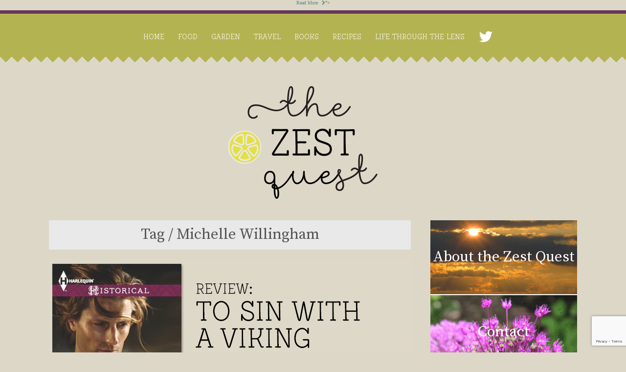

--- FILE ---
content_type: text/html; charset=UTF-8
request_url: http://thezestquest.com/tag/michelle-willingham/
body_size: 15359
content:
<!DOCTYPE html>
<html lang="en-US">
	<head>
    	<meta name="viewport" content="width=device-width, initial-scale=1, user-scalable=no">
        <meta name="format-detection" content="telephone=no">
        <meta name="description" content="If you&#8217;ve often wondered what it would be like to have a Viking chained as a prisoner in your home, Caragh and Styr&#8217;s story explores that fantasy as part of their reality.  Alpha Viking Styr Hardrata has met his match in strong-willed Irish lass Caragh Ó Brannon.  An unusual plot increases the anticipation for book...<br /><div class="btnReadMore"><a href="https://thezestquest.com/2013/07/10/review-to-sin-with-a-viking-by-michelle-willingham/">Read More <i class="fa fa-chevron-right i-spcr-l"></i></a></div>">
        <meta http-equiv="X-UA-Compatible" content="IE=edge">
		<meta charset="UTF-8">
		
        <link rel="icon" href="http://thezestquest.com/WP/wp-content/uploads/2015/12/favicon1.ico">        <link rel="pingback" href="http://thezestquest.com/WP/xmlrpc.php" />
		<meta name='robots' content='index, follow, max-image-preview:large, max-snippet:-1, max-video-preview:-1' />

	<!-- This site is optimized with the Yoast SEO plugin v26.7 - https://yoast.com/wordpress/plugins/seo/ -->
	<title>Michelle Willingham Archives - The Zest Quest</title>
	<link rel="canonical" href="https://thezestquest.com/tag/michelle-willingham/" />
	<meta property="og:locale" content="en_US" />
	<meta property="og:type" content="article" />
	<meta property="og:title" content="Michelle Willingham Archives - The Zest Quest" />
	<meta property="og:url" content="https://thezestquest.com/tag/michelle-willingham/" />
	<meta property="og:site_name" content="The Zest Quest" />
	<meta name="twitter:card" content="summary_large_image" />
	<meta name="twitter:site" content="@TheZestQuest" />
	<script type="application/ld+json" class="yoast-schema-graph">{"@context":"https://schema.org","@graph":[{"@type":"CollectionPage","@id":"https://thezestquest.com/tag/michelle-willingham/","url":"https://thezestquest.com/tag/michelle-willingham/","name":"Michelle Willingham Archives - The Zest Quest","isPartOf":{"@id":"https://thezestquest.com/#website"},"primaryImageOfPage":{"@id":"https://thezestquest.com/tag/michelle-willingham/#primaryimage"},"image":{"@id":"https://thezestquest.com/tag/michelle-willingham/#primaryimage"},"thumbnailUrl":"https://thezestquest.com/WP/wp-content/uploads/2013/07/book_willingham-sin.png","breadcrumb":{"@id":"https://thezestquest.com/tag/michelle-willingham/#breadcrumb"},"inLanguage":"en-US"},{"@type":"ImageObject","inLanguage":"en-US","@id":"https://thezestquest.com/tag/michelle-willingham/#primaryimage","url":"https://thezestquest.com/WP/wp-content/uploads/2013/07/book_willingham-sin.png","contentUrl":"https://thezestquest.com/WP/wp-content/uploads/2013/07/book_willingham-sin.png","width":740,"height":439},{"@type":"BreadcrumbList","@id":"https://thezestquest.com/tag/michelle-willingham/#breadcrumb","itemListElement":[{"@type":"ListItem","position":1,"name":"Home","item":"https://thezestquest.com/"},{"@type":"ListItem","position":2,"name":"Michelle Willingham"}]},{"@type":"WebSite","@id":"https://thezestquest.com/#website","url":"https://thezestquest.com/","name":"The Zest Quest","description":"My pursuit of a zestful life","potentialAction":[{"@type":"SearchAction","target":{"@type":"EntryPoint","urlTemplate":"https://thezestquest.com/?s={search_term_string}"},"query-input":{"@type":"PropertyValueSpecification","valueRequired":true,"valueName":"search_term_string"}}],"inLanguage":"en-US"}]}</script>
	<!-- / Yoast SEO plugin. -->


<link rel='dns-prefetch' href='//fonts.googleapis.com' />
<link rel="alternate" type="application/rss+xml" title="The Zest Quest &raquo; Feed" href="https://thezestquest.com/feed/" />
<link rel="alternate" type="application/rss+xml" title="The Zest Quest &raquo; Comments Feed" href="https://thezestquest.com/comments/feed/" />
<link rel="alternate" type="application/rss+xml" title="The Zest Quest &raquo; Michelle Willingham Tag Feed" href="https://thezestquest.com/tag/michelle-willingham/feed/" />
<style id='wp-img-auto-sizes-contain-inline-css' type='text/css'>
img:is([sizes=auto i],[sizes^="auto," i]){contain-intrinsic-size:3000px 1500px}
/*# sourceURL=wp-img-auto-sizes-contain-inline-css */
</style>
<style id='wp-emoji-styles-inline-css' type='text/css'>

	img.wp-smiley, img.emoji {
		display: inline !important;
		border: none !important;
		box-shadow: none !important;
		height: 1em !important;
		width: 1em !important;
		margin: 0 0.07em !important;
		vertical-align: -0.1em !important;
		background: none !important;
		padding: 0 !important;
	}
/*# sourceURL=wp-emoji-styles-inline-css */
</style>
<style id='wp-block-library-inline-css' type='text/css'>
:root{--wp-block-synced-color:#7a00df;--wp-block-synced-color--rgb:122,0,223;--wp-bound-block-color:var(--wp-block-synced-color);--wp-editor-canvas-background:#ddd;--wp-admin-theme-color:#007cba;--wp-admin-theme-color--rgb:0,124,186;--wp-admin-theme-color-darker-10:#006ba1;--wp-admin-theme-color-darker-10--rgb:0,107,160.5;--wp-admin-theme-color-darker-20:#005a87;--wp-admin-theme-color-darker-20--rgb:0,90,135;--wp-admin-border-width-focus:2px}@media (min-resolution:192dpi){:root{--wp-admin-border-width-focus:1.5px}}.wp-element-button{cursor:pointer}:root .has-very-light-gray-background-color{background-color:#eee}:root .has-very-dark-gray-background-color{background-color:#313131}:root .has-very-light-gray-color{color:#eee}:root .has-very-dark-gray-color{color:#313131}:root .has-vivid-green-cyan-to-vivid-cyan-blue-gradient-background{background:linear-gradient(135deg,#00d084,#0693e3)}:root .has-purple-crush-gradient-background{background:linear-gradient(135deg,#34e2e4,#4721fb 50%,#ab1dfe)}:root .has-hazy-dawn-gradient-background{background:linear-gradient(135deg,#faaca8,#dad0ec)}:root .has-subdued-olive-gradient-background{background:linear-gradient(135deg,#fafae1,#67a671)}:root .has-atomic-cream-gradient-background{background:linear-gradient(135deg,#fdd79a,#004a59)}:root .has-nightshade-gradient-background{background:linear-gradient(135deg,#330968,#31cdcf)}:root .has-midnight-gradient-background{background:linear-gradient(135deg,#020381,#2874fc)}:root{--wp--preset--font-size--normal:16px;--wp--preset--font-size--huge:42px}.has-regular-font-size{font-size:1em}.has-larger-font-size{font-size:2.625em}.has-normal-font-size{font-size:var(--wp--preset--font-size--normal)}.has-huge-font-size{font-size:var(--wp--preset--font-size--huge)}.has-text-align-center{text-align:center}.has-text-align-left{text-align:left}.has-text-align-right{text-align:right}.has-fit-text{white-space:nowrap!important}#end-resizable-editor-section{display:none}.aligncenter{clear:both}.items-justified-left{justify-content:flex-start}.items-justified-center{justify-content:center}.items-justified-right{justify-content:flex-end}.items-justified-space-between{justify-content:space-between}.screen-reader-text{border:0;clip-path:inset(50%);height:1px;margin:-1px;overflow:hidden;padding:0;position:absolute;width:1px;word-wrap:normal!important}.screen-reader-text:focus{background-color:#ddd;clip-path:none;color:#444;display:block;font-size:1em;height:auto;left:5px;line-height:normal;padding:15px 23px 14px;text-decoration:none;top:5px;width:auto;z-index:100000}html :where(.has-border-color){border-style:solid}html :where([style*=border-top-color]){border-top-style:solid}html :where([style*=border-right-color]){border-right-style:solid}html :where([style*=border-bottom-color]){border-bottom-style:solid}html :where([style*=border-left-color]){border-left-style:solid}html :where([style*=border-width]){border-style:solid}html :where([style*=border-top-width]){border-top-style:solid}html :where([style*=border-right-width]){border-right-style:solid}html :where([style*=border-bottom-width]){border-bottom-style:solid}html :where([style*=border-left-width]){border-left-style:solid}html :where(img[class*=wp-image-]){height:auto;max-width:100%}:where(figure){margin:0 0 1em}html :where(.is-position-sticky){--wp-admin--admin-bar--position-offset:var(--wp-admin--admin-bar--height,0px)}@media screen and (max-width:600px){html :where(.is-position-sticky){--wp-admin--admin-bar--position-offset:0px}}
/*wp_block_styles_on_demand_placeholder:696d80eaee155*/
/*# sourceURL=wp-block-library-inline-css */
</style>
<style id='classic-theme-styles-inline-css' type='text/css'>
/*! This file is auto-generated */
.wp-block-button__link{color:#fff;background-color:#32373c;border-radius:9999px;box-shadow:none;text-decoration:none;padding:calc(.667em + 2px) calc(1.333em + 2px);font-size:1.125em}.wp-block-file__button{background:#32373c;color:#fff;text-decoration:none}
/*# sourceURL=/wp-includes/css/classic-themes.min.css */
</style>
<link rel='stylesheet' id='contact-form-7-css' href='http://thezestquest.com/WP/wp-content/plugins/contact-form-7/includes/css/styles.css?ver=6.1.4' type='text/css' media='all' />
<link rel='stylesheet' id='jpibfi-style-css' href='http://thezestquest.com/WP/wp-content/plugins/jquery-pin-it-button-for-images/css/client.css?ver=3.0.6' type='text/css' media='all' />
<link rel='stylesheet' id='mc4wp-form-basic-css' href='http://thezestquest.com/WP/wp-content/plugins/mailchimp-for-wp/assets/css/form-basic.css?ver=4.10.9' type='text/css' media='all' />
<link rel='stylesheet' id='font-source-css' href='http://thezestquest.com/WP/wp-content/themes/frida/css/fonts/font-source.css?ver=6.9' type='text/css' media='all' />
<link rel='stylesheet' id='font-noto-css' href='http://thezestquest.com/WP/wp-content/themes/frida/css/fonts/font-noto.css?ver=6.9' type='text/css' media='all' />
<link rel='stylesheet' id='reset-css' href='http://thezestquest.com/WP/wp-content/themes/frida/css/reset.css?ver=6.9' type='text/css' media='all' />
<link rel='stylesheet' id='style-css' href='http://thezestquest.com/WP/wp-content/themes/zestquest/style.css?ver=6.9' type='text/css' media='all' />
<link rel='stylesheet' id='font-awesome-css' href='http://thezestquest.com/WP/wp-content/themes/frida/css/font-awesome.min.css?ver=4.3.0' type='text/css' media='all' />
<link crossorigin="anonymous" rel='stylesheet' id='font-css' href='http://fonts.googleapis.com/css?family=Source+Serif+Pro&#038;subset=latin%2Clatin-ext&#038;ver=6.9' type='text/css' media='all' />
<link crossorigin="anonymous" rel='stylesheet' id='font-secondary-css' href='http://fonts.googleapis.com/css?family=Noto+Serif%3A400%2C700%2C400italic&#038;subset=latin%2Cgreek-ext&#038;ver=6.9' type='text/css' media='all' />
<link rel='stylesheet' id='bxslider-css' href='http://thezestquest.com/WP/wp-content/themes/frida/css/jquery.bxslider.css?ver=6.9' type='text/css' media='all' />
<link rel='stylesheet' id='responsive-css' href='http://thezestquest.com/WP/wp-content/themes/frida/css/responsive.css?ver=6.9' type='text/css' media='all' />
<link rel='stylesheet' id='slicknav-css' href='http://thezestquest.com/WP/wp-content/themes/frida/css/slicknav.css?ver=6.9' type='text/css' media='all' />
<script type="text/javascript" src="http://thezestquest.com/WP/wp-includes/js/jquery/jquery.min.js?ver=3.7.1" id="jquery-core-js"></script>
<script type="text/javascript" src="http://thezestquest.com/WP/wp-includes/js/jquery/jquery-migrate.min.js?ver=3.4.1" id="jquery-migrate-js"></script>
<link rel="https://api.w.org/" href="https://thezestquest.com/wp-json/" /><link rel="alternate" title="JSON" type="application/json" href="https://thezestquest.com/wp-json/wp/v2/tags/202" /><link rel="EditURI" type="application/rsd+xml" title="RSD" href="https://thezestquest.com/WP/xmlrpc.php?rsd" />

<style type="text/css">
	a.pinit-button.custom span {
	background-image: url("http://thezestquest.com/images/social/pinterest.png");	}

	.pinit-hover {
		opacity: 0.5 !important;
		filter: alpha(opacity=50) !important;
	}
	a.pinit-button {
	border-bottom: 0 !important;
	box-shadow: none !important;
	margin-bottom: 0 !important;
}
a.pinit-button::after {
    display: none;
}</style>
		<script type="text/javascript" async="" src="http://thezestquest.com/WP/wp-content/plugins/ziplist-recipe-plugin/zlrecipe_print.js"></script>
<link charset="utf-8" href="http://thezestquest.com/WP/wp-content/plugins/ziplist-recipe-plugin/zlrecipe-std.css" rel="stylesheet" type="text/css" />
	
	<style type="text/css">
	
		#googleMap { height: 500px; }
	
		/* Site Colors */
		
		a,
		a:visited,
		.textwidget a,
		.textwidget a:visited { color: #5b8a8a; }
		a:hover,
		.textwidget a:hover { color: #b4b352; }
		input,
		textarea,
		select { background-color: #e9e9e9; color: #777; }
		.filter-bar,
		abbr,
		pre { background-color: #e9e9e9; }
		.chief-hdr,
		.filter-bar-content,
		.page-with-no-image { color: #555; }
		.liner span:before,
		.liner span:after { border-bottom-color: #CCC; }		
		table,
		th,
		td,
		pre { border-color: #CCC; }
		.post-date,
		.recent-post-date,
		.recent-comment-date { color: #777; }
		body,
		.textwidget,
		.wp-tag-cloud { color: #444; }
		.site-nav li ul,
		.site-s-nav li ul,
		.nav-container .menu li ul,
		.nav-s-container .menu li ul { background-color: #5a5f3e; }
		.slicknav_menu { background-color: #b4b352; }
		.text-over-image { color: #FFF; }
		
		#wp-calendar { border-color: #e9e9e9; color: #444; }
		#wp-calendar caption { background-color: #e9e9e9; color: #777; }		
		#wp-calendar tfoot td#prev a:hover,
		#wp-calendar tfoot td#next a:hover { color: #b4b352; }
		
		/* */
	
		.logo-text a,
		.logo-text a:visited { color: #000; }
		body { background-color: #ddd7c7; }
		.slicknav_menu .slicknav_icon-bar { background-color: #FFF; }
		.btn-to-top { display: ; }
		.top-bar { height: 180px; }
		
				
		/* Since v.1.1 */
		.nav-container a,
		.nav-container a:visited,
		.nav-s-container a,
		.nav-s-container a:visited { color: #FFF; }
		.nav-container a:hover,
		.nav-s-container a:hover { color: #65375a; }
		.nav-container-outer { background-color: #b4b352; border-top-color: #65375a; }
		.slicknav_menu a,
		.slicknav_menu a:visited { color: #FFF; }
		.slicknav_menu a:hover { color: #65375a; }
		
					
			.widget-item { padding-left: 40px; margin-left: -20px; }
		
					
			.zig-zag:after {
				background: linear-gradient(-45deg, #ddd7c7 12px, transparent 0), linear-gradient(45deg, #ddd7c7 12px, transparent 0);
				background-position: left-bottom;
				background-repeat: repeat-x;
				background-size: 24px 24px;
				content: " ";
				display: block; 
				bottom: 0px;
				left: 0px;
				width: 100%;
				height: 24px;
			}
			
			.zig-zag-f:before {
				background: linear-gradient(-135deg, #ddd7c7 6px, transparent 0), linear-gradient(135deg, #ddd7c7 6px, transparent 0);
				background-position: left-bottom;
				background-repeat: repeat-x;
				background-size: 12px 12px;
				content: " ";
				display: block; 
				bottom: 0px;
				left: 0px;
				width: 100%;
				height: 12px;
			}
		
				
		.sidebar { background-color: #FFF; }
		.footer-outer { background-color: #47303e; }
		.footer-text { color: #ddd7c7; }
		.site-footer a { color: #9dbe9d; }
		.site-footer a:hover { color: #ddd7c7; }
		/* */
	
		/* Post Formats */
		
				
		article.post { background-color: #FFF; border-color: #CCC; border-width: 0px; }
		article.post .date-bar,
		article.post .tag-bar,
		article.post .paging-bar,
		article.post .category-bar,
		article.post blockquote,
		.wpcf7-form-control-wrap span,
		.wpcf7-response-output,
		.wpcf7-mail-sent-ok { color: #777; }
		article.post .chief-hdr,
		article.post .chief-hdr a { color: #5a5f3e; }
		article.post .liner span:before,
		article.post .liner span:after { border-bottom-color: #CCC; }
		/* Since v.1.1 */
		article.post .btnReadMore a { border-color: #CCC; }
		/* */
		article.post div.the-content { color: #444; }
		article.post .social-bar a { color: #b4b352; }
		article.post blockquote { border-left-color: #5b8a8a; }
		article.post .the-content a,
		article.post .date-bar a,
		article.post .tag-bar a,
		article.post .paging-bar a,
		article.post .category-bar a,
		.ico-send,
		var,
		.wpcf7-form .wpcf7-submit { color: #5b8a8a; }
		article.post input,
		article.post textarea,
		article.post select { background-color: #e9e9e9; color: #777; }
		article.post hr { background-color: #e9e9e9; color: #e9e9e9; }
		article.post a.date-a { color: #777; }
						
		article.post-gallery { background-color: #FFF; border-color: #CCC; border-width: 0px; }
		article.post-gallery .date-bar,
		article.post-gallery .tag-bar,
		article.post-gallery .paging-bar,
		article.post-gallery .category-bar,
		article.post-gallery blockquote { color: #777; }
		article.post-gallery .chief-hdr,
		article.post-gallery .chief-hdr a { color: #5a5f3e; }
		article.post-gallery .liner span:before,
		article.post-gallery .liner span:after { border-bottom-color: #CCC; }
		/* Since v.1.1 */
		article.post-gallery .btnReadMore a { border-color: #CCC; }
		/* */
		article.post-gallery div.the-content { color: #444; }
		article.post-gallery .social-bar a { color: #b4b352; }
		article.post-gallery blockquote { border-left-color: #5b8a8a; }
		article.post-gallery .the-content a,
		article.post-gallery .date-bar a,
		article.post-gallery .tag-bar a,
		article.post-gallery .paging-bar a,
		article.post-gallery .category-bar a { color: #5b8a8a; }
		article.post-gallery input,
		article.post-gallery textarea,
		article.post-gallery select { background-color: #e9e9e9; color: #777; }
		article.post-gallery hr { background-color: #e9e9e9; color: #e9e9e9; }
		article.post-gallery a.date-a { color: #777; }
		
		article.post-video { background-color: #FFF; border-color: #CCC; border-width: 0px; }
		article.post-video .date-bar,
		article.post-video .tag-bar,
		article.post-video .paging-bar,
		article.post-video .category-bar,
		article.post-video blockquote { color: #777; }
		article.post-video .chief-hdr,
		article.post-video .chief-hdr a { color: #5a5f3e; }
		article.post-video .liner span:before,
		article.post-video .liner span:after { border-bottom-color: #CCC; }
		/* Since v.1.1 */
		article.post-video .btnReadMore a { border-color: #CCC; }
		/* */
		article.post-video div.the-content { color: #444; }
		article.post-video .social-bar a { color: #b4b352; }
		article.post-video blockquote { border-left-color: #5b8a8a; }
		article.post-video .the-content a,
		article.post-video .date-bar a,
		article.post-video .tag-bar a,
		article.post-video .paging-bar a,
		article.post-video .category-bar a { color: #5b8a8a; }
		article.post-video input,
		article.post-video textarea,
		article.post-video select { background-color: #e9e9e9; color: #777; }
		article.post-video hr { background-color: #e9e9e9; color: #e9e9e9; }
		article.post-video a.date-a { color: #777; }
		
		article.post-aside { background-color: #FFF; border-color: #CCC; border-width: 0px; }
		article.post-aside .date-bar,
		article.post-aside .tag-bar,
		article.post-aside .paging-bar,
		article.post-aside .category-bar,
		article.post-aside blockquote { color: #777; }
		article.post-aside div.the-content { color: #444; }
		article.post-aside .social-bar a { color: #b4b352; }
		article.post-aside blockquote { border-left-color: #5b8a8a; }
		article.post-aside .the-content a,
		article.post-aside .date-bar a,
		article.post-aside .tag-bar a,
		article.post-aside .paging-bar a,
		article.post-aside .category-bar a { color: #5b8a8a; }
		article.post-aside input,
		article.post-aside textarea,
		article.post-aside select { background-color: #e9e9e9; color: #777; }
		article.post-aside hr { background-color: #e9e9e9; color: #e9e9e9; }
		article.post-aside a.date-a { color: #777; }
		
		article.post-link { background-color: #FFF; border-color: #CCC; border-width: 0px; }
		article.post-link .date-bar,
		article.post-link .tag-bar,
		article.post-link .paging-bar,
		article.post-link .category-bar { color: #777; }
		article.post-link .chief-hdr,
		article.post-link .chief-hdr a { color: #5a5f3e; }
		article.post-link .liner span:before,
		article.post-link .liner span:after { border-bottom-color: #CCC; }
		/* Since v.1.1 */
		article.post-link .btnReadMore a { border-color: #CCC; }
		/* */
		article.post-link .social-bar a { color: #b4b352; }
		article.post-link .date-bar a,
		article.post-link .tag-bar a,
		article.post-link .paging-bar a,
		article.post-link .category-bar a { color: #5b8a8a; }
		article.post-link a.date-a { color: #777; }
		
		/* */
		
		/* Related Posts & Post Comments */
		
		.comments-container,
		.related-posts-container { background-color: #FFF; }
		.comments { color: #444; }
		.comment-reply-title,
		.comments .chief-hdr,
		.comment-author-name,
		.comment-input-hdr,
		.related-posts .chief-hdr { color: #555; }
		.comments .liner span:before,
		.comments .liner span:after,
		.related-posts .liner span:before,
		.related-posts .liner span:after { border-bottom-color: #CCC; }
		.form-submit .submit,
		.ico-post,
		.comments a,
		.comments a:visited,
		.related-posts a,
		.related-posts a:visited { color: #555; }
		.comments-paging .page-numbers.current,
		.comment-date,
		.comment-awaiting,
		.must-log-in,
		.logged-in-as { color: #777; }
		.comments input,
		.comments textarea,
		.comments select { background-color: #e9e9e9; color: #777; }
		
		/* */
							
						
				.main-container-outer { max-width: 1120px; }
				
				/* Since v.1.1 */
				/*.footer-outer { max-width: 1120px; }*/
				/* */
				
							
				.logo-container { display: block; text-align: center; padding-bottom: 0px; }
				.nav-container,
				.nav-s-container { padding-bottom: 0px; }
				.site-nav,
				.site-s-nav,
				.nav-container .menu,
				.nav-s-container .menu { padding-left: 0px; }
				.site-nav li:last-child a,
				.site-s-nav li:last-child a,
				.nav-container .menu li:last-child a,
				.nav-s-container .menu li:last-child a { margin-right: 14px; }
				.social-accounts { margin: 5px 0 0 15px; }
				
				@media all and (min-width: 400px) {
					
											
						.top-bar-outer { padding: 0 20px 0 20px; }
						.nav-container { height: 80px; padding-top: 25px; }
												
										
					.nav-s-container { height: 20px; padding-top: 7px; }
										
				}
				
				@media all and (min-width: 1000px) {
					
					.logo-container { padding-bottom: 40px; }
					
					/* Since v.1.1 */
					.nav-container,
					.nav-s-container { display: inline-block; width: auto; }
					.nav-container-outer { margin-bottom: 40px; }
					
										
						.top-bar-outer { margin: 0; padding: 0; }
						
										/* */
					
				}
								
				
		/* Slider Colors */
		.slider-caption { color: #FFF; }
		.slider-button a,
		article.post .slider-button a,
		.slider-button a:visited,
		article.post .slider-button a:visited { color: #FFF; }		
		.slider-button,
		article.post .slider-button { border-color: #FFF; }		
		.slide-info-inner { color: #FFF; }
		.slide-text { background: rgba(101,55,90,0.8); }
		
				
			.frida-slider-container { display: block; }
		
				/* */
		
		/* Footer Widgets */
		.footer-widget-area,
		.widget-item-footer .textwidget,
		.widget-item-footer .wp-tag-cloud { color: #ddd7c7; }
		
		.widget-item-footer #wp-calendar { color: #ddd7c7; }	
		.widget-item-footer #wp-calendar tfoot td#prev a:hover,
		.widget-item-footer #wp-calendar tfoot td#next a:hover { color: #ddd7c7; }
		
		.widget-item-footer .post-date,
		.widget-item-footer .recent-post-date,
		.widget-item-footer .recent-comment-date { color: #ddd7c7; }
		
		.widget-item-footer .chief-hdr { color: #ddd7c7; }
		.widget-item-footer .liner span:before,
		.widget-item-footer .liner span:after { border-bottom-color: #ddd7c7; }
		/* */
		
							    
    </style>
	
<!-- There is no amphtml version available for this URL. -->           
<!--
/**
 * @license
 * MyFonts Webfont Build ID 3007063, 2015-04-10T12:38:40-0400
 * 
 * The fonts listed in this notice are subject to the End User License
 * Agreement(s) entered into by the website owner. All other parties are 
 * explicitly restricted from using the Licensed Webfonts(s).
 * 
 * You may obtain a valid license at the URLs below.
 * 
 * Webfont: ShowcaseScript by Latinotype
 * URL: http://www.myfonts.com/fonts/latinotype/showcase/script/
 * 
 * Webfont: ShowcaseSlab-Italic by Latinotype
 * URL: http://www.myfonts.com/fonts/latinotype/showcase/slab-italic/
 * 
 * Webfont: ShowcaseSlab by Latinotype
 * URL: http://www.myfonts.com/fonts/latinotype/showcase/slab/
 * 
 * 
 * License: http://www.myfonts.com/viewlicense?type=web&buildid=3007063
 * Licensed pageviews: 10,000
 * Webfonts copyright: Copyright (c) 2014 by Paula Nazal &amp; Daniel Hernandez. All
 * rights reserved.
 * 
 * © 2015 MyFonts Inc
*/

-->

<script type="text/javascript">
//uncomment and change this to false if you're having trouble with WOFFs
//var woffEnabled = true;
//to place your webfonts in a custom directory 
//uncomment this and set it to where your webfonts are.
//var customPath = "/themes/fonts";
</script>
<script type="text/javascript" src="http://thezestquest.com/WP/showcase/MyFontsWebfontsKit.js"></script>


          <link rel="stylesheet" type="text/css" media="print" 
		href="http://thezestquest.com/WP/wp-content/themes/zestquest/print.css" />

<script async src="//pagead2.googlesyndication.com/pagead/js/adsbygoogle.js"></script>
<script>
  (adsbygoogle = window.adsbygoogle || []).push({
    google_ad_client: "ca-pub-7926739874444530",
    enable_page_level_ads: true
  });
</script>

		<!-- Google UNIVERSAL ANALYTICS tag (gtag.js) -->
<script async src="https://www.googletagmanager.com/gtag/js?id=UA-69646641-1"></script>
<script>
  window.dataLayer = window.dataLayer || [];
  function gtag(){dataLayer.push(arguments);}
  gtag('js', new Date());

  gtag('config', 'UA-69646641-1');
</script>

		<!-- Google GA4 tag (gtag.js) -->
<script async src="https://www.googletagmanager.com/gtag/js?id=G-QLC7NTSXKV"></script>
<script>
  window.dataLayer = window.dataLayer || [];
  function gtag(){dataLayer.push(arguments);}
  gtag('js', new Date());

  gtag('config', 'G-QLC7NTSXKV');
</script>
	
<body class="archive tag tag-michelle-willingham tag-202 wp-theme-frida wp-child-theme-zestquest">

	<div class="hiddenInfo">
        <span id="bxInfo_Auto_Main">0</span>
        <span id="bxInfo_Pause">4000</span>
        <span id="bxInfo_Infinite"></span>
        <span id="bxInfo_Random">0</span>
        <span id="bxInfo_Mode">horizontal</span>
    </div>
    
	<!-- /* Since v.1.4 - Sticky Header */ -->    
    <div id="sticky-menu-container" class="nav-container-outer">
    <!-- nav-s-container -->
    <div class="nav-s-container clearfix">
        <div class="fs26 social-accounts clearfix"><a class="invis social-icon-touch" href="https://www.facebook.com/pages/The-Zest-Quest/372418376292182" target="_blank"><i class="fa fa-facebook-square"></i></a><a class="invis social-icon-touch" href="https://twitter.com/TheZestQuest" target="_blank"><i class="fa fa-twitter"></i></a><a class="invis social-icon-touch" href="https://instagram.com/DorineTheZestQuest/" target="_blank"><i class="fa fa-instagram"></i></a><a class="invis social-icon-touch" href="https://www.pinterest.com/dorinelinnen/" target="_blank"><i class="fa fa-pinterest"></i></a></div><nav class="site-s-nav source-serif fs16"><ul id="site-menu-sticky" class="menu"><li id="menu-item-1672" class="menu-item menu-item-type-custom menu-item-object-custom menu-item-1672"><a href="http://thezestquest.com">Home</a></li>
<li id="menu-item-21" class="menu-item menu-item-type-taxonomy menu-item-object-category menu-item-21"><a href="https://thezestquest.com/category/food/">Food</a></li>
<li id="menu-item-28" class="menu-item menu-item-type-taxonomy menu-item-object-category menu-item-28"><a href="https://thezestquest.com/category/garden/">Garden</a></li>
<li id="menu-item-27" class="menu-item menu-item-type-taxonomy menu-item-object-category menu-item-27"><a href="https://thezestquest.com/category/travel/">Travel</a></li>
<li id="menu-item-22" class="menu-item menu-item-type-taxonomy menu-item-object-category menu-item-22"><a href="https://thezestquest.com/category/books/">Books</a></li>
<li id="menu-item-2645" class="menu-item menu-item-type-taxonomy menu-item-object-category menu-item-2645"><a href="https://thezestquest.com/category/recipe/">Recipes</a></li>
<li id="menu-item-1656" class="menu-item menu-item-type-taxonomy menu-item-object-category menu-item-1656"><a href="https://thezestquest.com/category/lifethroughthelens/">Life through the Lens</a></li>
</ul></nav><!-- /site-s-nav -->
    
    </div><!-- /nav-s-container -->
    <div id="trigger-sticky-value" class="invis">150</div>
</div>	<!-- /* */ -->
	
    <!-- site-container -->
	<div class="site-container">    
        <!-- site-container-inner -->
        <div class="clearfix site-container-inner-sidebar">        	
            <!-- top-bar-outer -->
            <div class="top-bar-outer clearfix">
                <!-- top-bar -->
                <div class="top-bar">                
                    <!-- top-bar-inner -->
                    <div class="top-bar-inner">                    
                        <!-- top-bar-container -->
                        <div class="top-bar-container clearfix">  
                        
                        	<div class="nav-container-outer zig-zag">    <!-- nav-container -->
    <div class="nav-container clearfix">
        <div class="fs26 social-accounts clearfix"><a class="invis social-icon-touch" href="https://www.facebook.com/pages/The-Zest-Quest/372418376292182" target="_blank"><i class="fa fa-facebook-square"></i></a><a class="invis social-icon-touch" href="https://twitter.com/TheZestQuest" target="_blank"><i class="fa fa-twitter"></i></a><a class="invis social-icon-touch" href="https://instagram.com/DorineTheZestQuest/" target="_blank"><i class="fa fa-instagram"></i></a><a class="invis social-icon-touch" href="https://www.pinterest.com/dorinelinnen/" target="_blank"><i class="fa fa-pinterest"></i></a></div><nav class="site-nav source-serif fs16"><ul id="site-menu" class="menu"><li class="menu-item menu-item-type-custom menu-item-object-custom menu-item-1672"><a href="http://thezestquest.com">Home</a></li>
<li class="menu-item menu-item-type-taxonomy menu-item-object-category menu-item-21"><a href="https://thezestquest.com/category/food/">Food</a></li>
<li class="menu-item menu-item-type-taxonomy menu-item-object-category menu-item-28"><a href="https://thezestquest.com/category/garden/">Garden</a></li>
<li class="menu-item menu-item-type-taxonomy menu-item-object-category menu-item-27"><a href="https://thezestquest.com/category/travel/">Travel</a></li>
<li class="menu-item menu-item-type-taxonomy menu-item-object-category menu-item-22"><a href="https://thezestquest.com/category/books/">Books</a></li>
<li class="menu-item menu-item-type-taxonomy menu-item-object-category menu-item-2645"><a href="https://thezestquest.com/category/recipe/">Recipes</a></li>
<li class="menu-item menu-item-type-taxonomy menu-item-object-category menu-item-1656"><a href="https://thezestquest.com/category/lifethroughthelens/">Life through the Lens</a></li>
</ul></nav><!-- /site-nav -->
    
    </div><!-- /nav-container -->
</div><!-- logo-container -->
<div class="logo-container clearfix">   
                         
    <!-- site-header -->
    <header class="site-header clearfix">            
            <a href="https://thezestquest.com">                    
                    <img alt="" src="http://thezestquest.com/WP/wp-content/uploads/2015/04/mastheadx2.png" style="width: 350px;" />
                    
            
            </a>
            
                
    </header><!-- /site-header -->

</div><!-- /logo-container -->                                                                            
                        </div><!-- /top-bar-container -->                        
                    </div><!-- /top-bar-inner -->                    
                </div><!-- /top-bar -->
                                
                <div id="touch-menu"></div>
                
            </div><!-- /top-bar-outer -->
            
                        
            <!-- main-container-outer -->
            <div class="clearfix main-container-outer sticky-header">
            
            	                
                <!-- main-container -->
                <div class="clearfix main-container-sidebar">            
                    <!-- site-content -->
                    <div class="clearfix site-content-sidebar">
                    
                    	              
        
			
			<!-- filter bar -->
			<div class="filter-bar">
				<div class="filter-bar-inner">
					<div class="filter-bar-content fs26 source-serif">Tag / Michelle Willingham</div>
				</div>
			</div><!-- /filter bar -->
			
			<!-- wrapper -->
			<div class="wrapper clearfix">
			
			
<div class="clearfix ">
    
    <div class="post-693 post type-post status-publish format-standard has-post-thumbnail hentry category-books category-reviews category-tbr-mountain-range-challenge-2013 tag-forbidden-vikings tag-historical tag-ireland tag-michelle-willingham tag-reviews tag-romance-books tag-tbr-mountain-range">
    
        <article class="post zig-zag clearfix">
        
        	<div>
            
				                    
                    	<a href="https://thezestquest.com/2013/07/10/review-to-sin-with-a-viking-by-michelle-willingham/"><input class="jpibfi" type="hidden"><img width="740" height="439" src="https://thezestquest.com/WP/wp-content/uploads/2013/07/book_willingham-sin.png" class="attachment-post-thumbnail size-post-thumbnail wp-post-image" alt="" decoding="async" fetchpriority="high" srcset="https://thezestquest.com/WP/wp-content/uploads/2013/07/book_willingham-sin.png 740w, https://thezestquest.com/WP/wp-content/uploads/2013/07/book_willingham-sin-300x178.png 300w" sizes="(max-width: 740px) 100vw, 740px" data-jpibfi-description="" data-jpibfi-post-excerpt="" data-jpibfi-post-url="https://thezestquest.com/2013/07/10/review-to-sin-with-a-viking-by-michelle-willingham/" data-jpibfi-post-title="REVIEW: To Sin with a Viking by Michelle Willingham" data-jpibfi-src="https://thezestquest.com/WP/wp-content/uploads/2013/07/book_willingham-sin.png" ></a>
                    
                            	                    
            </div>
            
            <div class="article-outer-sidebar">
                <div class="article-inner">                                                                
                    <div class="article-container clearfix">
                    
                        	
        <div class="date-bar noto-serif fs13 ita clearfix"> 
                               
			            
            	<div class="date-txt-sidebar"><!-- /* Since v.1.1 */ --><i class="fa fa-clock-o i-spcr-r clock"></i><!-- /* */ --><a href="https://thezestquest.com/2013/07/10/review-to-sin-with-a-viking-by-michelle-willingham/" class="date-a">July 10, 2013</a></div>
                
                        
             
                                     
            	<div class="author-txt-sidebar"><!-- /* Since v.1.1 */ --><i class="fa fa-pencil i-spcr-r clock"></i><!-- /* */ -->by <a href="https://thezestquest.com/author/dorine/">Dorine Linnen</a></div>
            
			            
        </div>

                        
    <h1 class="fs26 liner source-serif chief-hdr"><span>
    
            
        <a href="https://thezestquest.com/2013/07/10/review-to-sin-with-a-viking-by-michelle-willingham/">REVIEW: To Sin with a Viking by Michelle Willingham</a></span></h1>
        
        
                        
                        <div class="fs14 noto-serif the-content clearfix">
                        
                        <input class="jpibfi" type="hidden"><p>If you&#8217;ve often wondered what it would be like to have a Viking chained as a prisoner in your home, Caragh and Styr&#8217;s story explores that fantasy as part of their reality.  Alpha Viking Styr Hardrata has met his match in strong-willed Irish lass Caragh Ó Brannon.  An unusual plot increases the anticipation for book&#8230;</p>
<div class="btnReadMore"><a href="https://thezestquest.com/2013/07/10/review-to-sin-with-a-viking-by-michelle-willingham/">Read More <i class="fa fa-chevron-right i-spcr-l"></i></a></div>
                        
                        </div>
                        
                    </div>
                    
                    
		<div class="social-bar fs20">
		
					
				
                <a href="https://www.facebook.com/sharer/sharer.php?u=https://thezestquest.com/2013/07/10/review-to-sin-with-a-viking-by-michelle-willingham/" target="_blank"><i class="fa fa-facebook"></i></a>
				<a href="https://twitter.com/home?status=https://thezestquest.com/2013/07/10/review-to-sin-with-a-viking-by-michelle-willingham/" target="_blank"><i class="fa fa-twitter"></i></a>
				<a href="https://plus.google.com/share?url=https://thezestquest.com/2013/07/10/review-to-sin-with-a-viking-by-michelle-willingham/" target="_blank"><i class="fa fa-google-plus"></i></a>
				
				<!--  Pinterest icon -->
				
									
					<a href="https://pinterest.com/pin/create/button/?url=https://thezestquest.com/2013/07/10/review-to-sin-with-a-viking-by-michelle-willingham/&amp;media=https://thezestquest.com/WP/wp-content/uploads/2013/07/book_willingham-sin.png&amp;description=" target="_blank"><i class="fa fa-pinterest-p"></i></a>
					
								
				<!-- /Pinterest icon -->
			
						
						
				<a href="https://thezestquest.com/2013/07/10/review-to-sin-with-a-viking-by-michelle-willingham/#comments"><i class="fa fa-comments-o"></i></a>
			
						
		</div>
		
		
		<div class="category-bar noto-serif fs13 ita">Category:
		
		<a href="https://thezestquest.com/category/books/">Books</a>, <a href="https://thezestquest.com/category/reviews/">Reviews</a>, <a href="https://thezestquest.com/category/tbr-mountain-range-challenge-2013/">TBR Mountain Range Challenge 2013</a>		
		</div>
	
	                                   
                </div>            
            </div>
        </article>
        
	</div>
    
</div>			
			</div><!-- /wrapper -->
			
			<div class="pagenavi clearfix">
			
							
			</div>
		
		</div><!-- /site-content -->
		
		<!-- sidebar -->
		
		<div class="sidebar zig-zag clearfix">
    
			
		<div class="image-widget-wrapper"><a href="http://thezestquest.com/about" target="_self">        
        			
				<img alt="" src="http://thezestquest.com/images/sections/about.jpg" />
            
            			
			<div class="image-widget-content">
				<div class="image-widget-inner" >
					<div class="image-widget-text" style="color: #FFF;">
						<div class="fs26 source-serif ">About the Zest Quest</div>
						<div class="fs14 noto-serif image-widget-teaser"></div>
					</div>
				</div>
			</div>
			
		</a></div>
					
				
		<div class="image-widget-wrapper"><a href="http://thezestquest.com/contact" target="_self">        
        			
				<img alt="" src="http://thezestquest.com/images/sections/contact.jpg" />
            
            			
			<div class="image-widget-content">
				<div class="image-widget-inner" >
					<div class="image-widget-text" style="color: #FFF;">
						<div class="fs26 source-serif ">Contact</div>
						<div class="fs14 noto-serif image-widget-teaser"></div>
					</div>
				</div>
			</div>
			
		</a></div>
					
		<div class="widget-item"><div class="widget-content fs14 noto-serif"><h2 class="widget-title liner source-serif chief-hdr"><span>Latest Posts</span></h2>                
				<div class="recent-post-item">						
                	<div class="recent-post-img"><a href="https://thezestquest.com/2023/03/15/wild-beautiful-and-free/"><input class="jpibfi" type="hidden"><img width="88" height="60" src="https://thezestquest.com/WP/wp-content/uploads/2023/03/Wild-Beautiful-and-Free-88x60.png" class="attachment-recent-thumbnails size-recent-thumbnails wp-post-image" alt="Wild, Beautiful and Free" decoding="async" loading="lazy" srcset="https://thezestquest.com/WP/wp-content/uploads/2023/03/Wild-Beautiful-and-Free-88x60.png 88w, https://thezestquest.com/WP/wp-content/uploads/2023/03/Wild-Beautiful-and-Free-600x400.png 600w" sizes="auto, (max-width: 88px) 100vw, 88px" data-jpibfi-description="" data-jpibfi-post-excerpt="" data-jpibfi-post-url="https://thezestquest.com/2023/03/15/wild-beautiful-and-free/" data-jpibfi-post-title="Wild, Beautiful, and Free &#8211; Book Review" data-jpibfi-src="https://thezestquest.com/WP/wp-content/uploads/2023/03/Wild-Beautiful-and-Free-88x60.png" ></a></div>					<div class="recent-post-hdr">
                    	<a href="https://thezestquest.com/2023/03/15/wild-beautiful-and-free/">Wild, Beautiful, and Free &#8211; Book Review</a><br />
                    	<span class="recent-post-date">March 15, 2023</span>					</div>
				</div>
			
			                
				<div class="recent-post-item">						
                	<div class="recent-post-img"><a href="https://thezestquest.com/2023/02/15/true-to-me-audible-book-review/"><input class="jpibfi" type="hidden"><img width="88" height="60" src="https://thezestquest.com/WP/wp-content/uploads/2023/02/Bratt-True-to-Me-88x60.png" class="attachment-recent-thumbnails size-recent-thumbnails wp-post-image" alt="True to Me" decoding="async" loading="lazy" srcset="https://thezestquest.com/WP/wp-content/uploads/2023/02/Bratt-True-to-Me-88x60.png 88w, https://thezestquest.com/WP/wp-content/uploads/2023/02/Bratt-True-to-Me-600x400.png 600w" sizes="auto, (max-width: 88px) 100vw, 88px" data-jpibfi-description="" data-jpibfi-post-excerpt="" data-jpibfi-post-url="https://thezestquest.com/2023/02/15/true-to-me-audible-book-review/" data-jpibfi-post-title="True to Me &#8211; Audible Book Review" data-jpibfi-src="https://thezestquest.com/WP/wp-content/uploads/2023/02/Bratt-True-to-Me-88x60.png" ></a></div>					<div class="recent-post-hdr">
                    	<a href="https://thezestquest.com/2023/02/15/true-to-me-audible-book-review/">True to Me &#8211; Audible Book Review</a><br />
                    	<span class="recent-post-date">February 15, 2023</span>					</div>
				</div>
			
			                
				<div class="recent-post-item">						
                	<div class="recent-post-img"><a href="https://thezestquest.com/2022/01/19/review-the-inn-at-blue-hollow-falls/"><input class="jpibfi" type="hidden"><img width="88" height="60" src="https://thezestquest.com/WP/wp-content/uploads/2022/01/The-Inn-at-Blue-Hollow-Falls-88x60.png" class="attachment-recent-thumbnails size-recent-thumbnails wp-post-image" alt="The Inn at Blue Hollow Falls" decoding="async" loading="lazy" srcset="https://thezestquest.com/WP/wp-content/uploads/2022/01/The-Inn-at-Blue-Hollow-Falls-88x60.png 88w, https://thezestquest.com/WP/wp-content/uploads/2022/01/The-Inn-at-Blue-Hollow-Falls-600x400.png 600w" sizes="auto, (max-width: 88px) 100vw, 88px" data-jpibfi-description="" data-jpibfi-post-excerpt="" data-jpibfi-post-url="https://thezestquest.com/2022/01/19/review-the-inn-at-blue-hollow-falls/" data-jpibfi-post-title="Review: The Inn at Blue Hollow Falls" data-jpibfi-src="https://thezestquest.com/WP/wp-content/uploads/2022/01/The-Inn-at-Blue-Hollow-Falls-88x60.png" ></a></div>					<div class="recent-post-hdr">
                    	<a href="https://thezestquest.com/2022/01/19/review-the-inn-at-blue-hollow-falls/">Review: The Inn at Blue Hollow Falls</a><br />
                    	<span class="recent-post-date">January 19, 2022</span>					</div>
				</div>
			
			                
				<div class="recent-post-item">						
                	<div class="recent-post-img"><a href="https://thezestquest.com/2022/01/19/review-the-saints-of-swallow-hill/"><input class="jpibfi" type="hidden"><img width="88" height="60" src="https://thezestquest.com/WP/wp-content/uploads/2022/01/Everhart-The-Saints-of-Swallow-Hill-88x60.png" class="attachment-recent-thumbnails size-recent-thumbnails wp-post-image" alt="The Saints of Swallow Hill" decoding="async" loading="lazy" srcset="https://thezestquest.com/WP/wp-content/uploads/2022/01/Everhart-The-Saints-of-Swallow-Hill-88x60.png 88w, https://thezestquest.com/WP/wp-content/uploads/2022/01/Everhart-The-Saints-of-Swallow-Hill-600x400.png 600w" sizes="auto, (max-width: 88px) 100vw, 88px" data-jpibfi-description="" data-jpibfi-post-excerpt="" data-jpibfi-post-url="https://thezestquest.com/2022/01/19/review-the-saints-of-swallow-hill/" data-jpibfi-post-title="Review: The Saints of Swallow Hill" data-jpibfi-src="https://thezestquest.com/WP/wp-content/uploads/2022/01/Everhart-The-Saints-of-Swallow-Hill-88x60.png" ></a></div>					<div class="recent-post-hdr">
                    	<a href="https://thezestquest.com/2022/01/19/review-the-saints-of-swallow-hill/">Review: The Saints of Swallow Hill</a><br />
                    	<span class="recent-post-date">January 19, 2022</span>					</div>
				</div>
			
			                
				<div class="recent-post-item">						
                	<div class="recent-post-img"><a href="https://thezestquest.com/2021/05/19/book-review-the-trapper/"><input class="jpibfi" type="hidden"><img width="88" height="60" src="https://thezestquest.com/WP/wp-content/uploads/2021/05/Kernan-The-Trapper-88x60.png" class="attachment-recent-thumbnails size-recent-thumbnails wp-post-image" alt="" decoding="async" loading="lazy" srcset="https://thezestquest.com/WP/wp-content/uploads/2021/05/Kernan-The-Trapper-88x60.png 88w, https://thezestquest.com/WP/wp-content/uploads/2021/05/Kernan-The-Trapper-600x400.png 600w" sizes="auto, (max-width: 88px) 100vw, 88px" data-jpibfi-description="" data-jpibfi-post-excerpt="" data-jpibfi-post-url="https://thezestquest.com/2021/05/19/book-review-the-trapper/" data-jpibfi-post-title="BOOK REVIEW: The Trapper" data-jpibfi-src="https://thezestquest.com/WP/wp-content/uploads/2021/05/Kernan-The-Trapper-88x60.png" ></a></div>					<div class="recent-post-hdr">
                    	<a href="https://thezestquest.com/2021/05/19/book-review-the-trapper/">BOOK REVIEW: The Trapper</a><br />
                    	<span class="recent-post-date">May 19, 2021</span>					</div>
				</div>
			
			</div></div><div class="widget-item"><div class="widget-content fs14 noto-serif"><h2 class="widget-title liner source-serif chief-hdr"><span>ZQ in Your Inbox</span></h2><script>(function() {
	window.mc4wp = window.mc4wp || {
		listeners: [],
		forms: {
			on: function(evt, cb) {
				window.mc4wp.listeners.push(
					{
						event   : evt,
						callback: cb
					}
				);
			}
		}
	}
})();
</script><!-- Mailchimp for WordPress v4.10.9 - https://wordpress.org/plugins/mailchimp-for-wp/ --><form id="mc4wp-form-1" class="mc4wp-form mc4wp-form-6617 mc4wp-form-basic" method="post" data-id="6617" data-name="Default sign-up form" ><div class="mc4wp-form-fields"><p>Want to receive a digest of The Zest Quest posts in your email once a week?</p>
<p>
	<input type="email" id="mc4wp_email" name="EMAIL" placeholder="Your email address" required /></p>
<div class="btnReadMore"><input type="submit" value="Sign up!" /></div>
</p></div><label style="display: none !important;">Leave this field empty if you're human: <input type="text" name="_mc4wp_honeypot" value="" tabindex="-1" autocomplete="off" /></label><input type="hidden" name="_mc4wp_timestamp" value="1768784107" /><input type="hidden" name="_mc4wp_form_id" value="6617" /><input type="hidden" name="_mc4wp_form_element_id" value="mc4wp-form-1" /><div class="mc4wp-response"></div></form><!-- / Mailchimp for WordPress Plugin --></div></div><div class="widget-item"><div class="widget-content fs14 noto-serif"><h2 class="widget-title liner source-serif chief-hdr"><span>Categories</span></h2><form action="https://thezestquest.com" method="get"><label class="screen-reader-text" for="cat">Categories</label><select  name='cat' id='cat' class='postform'>
	<option value='-1'>Select Category</option>
	<option class="level-0" value="5">Books</option>
	<option class="level-0" value="447">Contemporary Romance 2016 Reading Challenge</option>
	<option class="level-0" value="170">Contests!</option>
	<option class="level-0" value="2">Food</option>
	<option class="level-0" value="3">Garden</option>
	<option class="level-0" value="444">Hiking</option>
	<option class="level-0" value="16">Latest News</option>
	<option class="level-0" value="17">Life through the Lens</option>
	<option class="level-0" value="448">Meatless Monday</option>
	<option class="level-0" value="1">Misc</option>
	<option class="level-0" value="72">Movie Review</option>
	<option class="level-0" value="438">News</option>
	<option class="level-0" value="439">Recipe</option>
	<option class="level-0" value="440">Recipe Review</option>
	<option class="level-0" value="451">Restaurant Reviews</option>
	<option class="level-0" value="26">Reviews</option>
	<option class="level-0" value="40">Reviews Revisited</option>
	<option class="level-0" value="442">Sustainable Household</option>
	<option class="level-0" value="446">TBR Challenge 2016</option>
	<option class="level-0" value="449">TBR Challenge 2017</option>
	<option class="level-0" value="457">TBR Challenge 2018</option>
	<option class="level-0" value="463">TBR Challenge 2019</option>
	<option class="level-0" value="478">TBR Challenge 2020</option>
	<option class="level-0" value="484">TBR Challenge 2021</option>
	<option class="level-0" value="491">TBR Challenge 2022</option>
	<option class="level-0" value="496">TBR Challenge 2023</option>
	<option class="level-0" value="29">TBR Mountain Range Challenge 2012</option>
	<option class="level-0" value="129">TBR Mountain Range Challenge 2013</option>
	<option class="level-0" value="281">TBR Mountain Range Challenge 2014</option>
	<option class="level-0" value="384">TBR Mountain Range Challenge 2015</option>
	<option class="level-0" value="445">TBR Mountain Range Challenge 2016</option>
	<option class="level-0" value="450">TBR Mountain Range Challenge 2017</option>
	<option class="level-0" value="458">TBR Mountain Range Challenge 2018</option>
	<option class="level-0" value="464">TBR Mountain Range Challenge 2019</option>
	<option class="level-0" value="479">TBR Mountain Range Challenge 2020</option>
	<option class="level-0" value="485">TBR Mountain Range Challenge 2021</option>
	<option class="level-0" value="490">TBR Mountain Range Challenge 2022</option>
	<option class="level-0" value="495">TBR Mountain Range Challenge 2023</option>
	<option class="level-0" value="4">Travel</option>
	<option class="level-0" value="23">Travel Highlights</option>
	<option class="level-0" value="178">What&#8217;s for Dinner?</option>
</select>
</form><script type="text/javascript">
/* <![CDATA[ */

( ( dropdownId ) => {
	const dropdown = document.getElementById( dropdownId );
	function onSelectChange() {
		setTimeout( () => {
			if ( 'escape' === dropdown.dataset.lastkey ) {
				return;
			}
			if ( dropdown.value && parseInt( dropdown.value ) > 0 && dropdown instanceof HTMLSelectElement ) {
				dropdown.parentElement.submit();
			}
		}, 250 );
	}
	function onKeyUp( event ) {
		if ( 'Escape' === event.key ) {
			dropdown.dataset.lastkey = 'escape';
		} else {
			delete dropdown.dataset.lastkey;
		}
	}
	function onClick() {
		delete dropdown.dataset.lastkey;
	}
	dropdown.addEventListener( 'keyup', onKeyUp );
	dropdown.addEventListener( 'click', onClick );
	dropdown.addEventListener( 'change', onSelectChange );
})( "cat" );

//# sourceURL=WP_Widget_Categories%3A%3Awidget
/* ]]> */
</script>
</div></div><div class="widget-item"><div class="widget-content fs14 noto-serif"><h2 class="widget-title liner source-serif chief-hdr"><span>Search</span></h2>
<form role="search" method="get" id="searchform" class="searchform" action="https://thezestquest.com/">
	<div>
		<input class="search-box" type="text" value="Type keyword to search" name="s" id="s" />
	</div>
</form></div></div><div class="widget-item"><div class="widget-content fs14 noto-serif"><h2 class="widget-title liner source-serif chief-hdr"><span>What I&#8217;m Reading</span></h2>			<div class="textwidget"><div class="goodbooks"><a href="https://amzn.to/3k1quEs" target="_blank"><input class="jpibfi" type="hidden"><img width="321" height="500" src="https://thezestquest.com/WP/wp-content/uploads/2023/02/Girl-in-Ice-cover.jpg" class="attachment-thumb-175 size-thumb-175 wp-post-image" alt="Girl in Ice" decoding="async" loading="lazy" srcset="https://thezestquest.com/WP/wp-content/uploads/2023/02/Girl-in-Ice-cover.jpg 321w, https://thezestquest.com/WP/wp-content/uploads/2023/02/Girl-in-Ice-cover-193x300.jpg 193w" sizes="auto, (max-width: 321px) 100vw, 321px" data-jpibfi-description="" data-jpibfi-post-excerpt="" data-jpibfi-post-url="" data-jpibfi-post-title="" data-jpibfi-src="https://thezestquest.com/WP/wp-content/uploads/2023/02/Girl-in-Ice-cover.jpg" ></a></div>
<div class="goodbooks"><a href="https://amzn.to/3XEeFlg" target="_blank"><input class="jpibfi" type="hidden"><img width="229" height="346" src="https://thezestquest.com/WP/wp-content/uploads/2023/02/Balogh-Remember-Love.jpg" class="attachment-thumb-175 size-thumb-175 wp-post-image" alt="Remember Love" decoding="async" loading="lazy" srcset="https://thezestquest.com/WP/wp-content/uploads/2023/02/Balogh-Remember-Love.jpg 229w, https://thezestquest.com/WP/wp-content/uploads/2023/02/Balogh-Remember-Love-199x300.jpg 199w" sizes="auto, (max-width: 229px) 100vw, 229px" data-jpibfi-description="" data-jpibfi-post-excerpt="" data-jpibfi-post-url="" data-jpibfi-post-title="" data-jpibfi-src="https://thezestquest.com/WP/wp-content/uploads/2023/02/Balogh-Remember-Love.jpg" ></a></div>
<div class="goodbooks"><a href="https://amzn.to/40XsjTk" target="_blank"><input class="jpibfi" type="hidden"><img width="420" height="652" src="https://thezestquest.com/WP/wp-content/uploads/2023/02/A-Ballad-of-Love-and-Glory-e1676500446309.jpg" class="attachment-thumb-175 size-thumb-175 wp-post-image" alt="" decoding="async" loading="lazy" srcset="https://thezestquest.com/WP/wp-content/uploads/2023/02/A-Ballad-of-Love-and-Glory-e1676500446309.jpg 420w, https://thezestquest.com/WP/wp-content/uploads/2023/02/A-Ballad-of-Love-and-Glory-e1676500446309-193x300.jpg 193w" sizes="auto, (max-width: 420px) 100vw, 420px" data-jpibfi-description="" data-jpibfi-post-excerpt="" data-jpibfi-post-url="" data-jpibfi-post-title="" data-jpibfi-src="https://thezestquest.com/WP/wp-content/uploads/2023/02/A-Ballad-of-Love-and-Glory-e1676500446309.jpg" ></a></div>
<div class="goodbooks"><a href="https://amzn.to/2DhVRlq" target="_blank"><input class="jpibfi" type="hidden"><img width="331" height="500" src="https://thezestquest.com/WP/wp-content/uploads/2019/04/The-Sun-is-a-Compass-m.jpg" class="attachment-thumb-175 size-thumb-175 wp-post-image" alt="The Sun is a Compass" decoding="async" loading="lazy" srcset="https://thezestquest.com/WP/wp-content/uploads/2019/04/The-Sun-is-a-Compass-m.jpg 331w, https://thezestquest.com/WP/wp-content/uploads/2019/04/The-Sun-is-a-Compass-m-199x300.jpg 199w" sizes="auto, (max-width: 331px) 100vw, 331px" data-jpibfi-description="" data-jpibfi-post-excerpt="" data-jpibfi-post-url="" data-jpibfi-post-title="" data-jpibfi-src="https://thezestquest.com/WP/wp-content/uploads/2019/04/The-Sun-is-a-Compass-m.jpg" ></a></div>
<div class="goodbooks"><a href="https://amzn.to/3YA9sMu" target="_blank"><input class="jpibfi" type="hidden"><img width="420" height="630" src="https://thezestquest.com/WP/wp-content/uploads/2023/02/They-Turned-the-World-Upside-Down-e1676500827927.jpg" class="attachment-thumb-175 size-thumb-175 wp-post-image" alt="" decoding="async" loading="lazy" srcset="https://thezestquest.com/WP/wp-content/uploads/2023/02/They-Turned-the-World-Upside-Down-e1676500827927.jpg 420w, https://thezestquest.com/WP/wp-content/uploads/2023/02/They-Turned-the-World-Upside-Down-e1676500827927-200x300.jpg 200w" sizes="auto, (max-width: 420px) 100vw, 420px" data-jpibfi-description="" data-jpibfi-post-excerpt="" data-jpibfi-post-url="" data-jpibfi-post-title="" data-jpibfi-src="https://thezestquest.com/WP/wp-content/uploads/2023/02/They-Turned-the-World-Upside-Down-e1676500827927.jpg" ></a></div>
<div class="goodbooks"><a href="https://amzn.to/3KsJBSP" target="_blank"><input class="jpibfi" type="hidden"><img width="420" height="641" src="https://thezestquest.com/WP/wp-content/uploads/2023/02/Mad-Honey-e1676501814896.jpg" class="attachment-thumb-175 size-thumb-175 wp-post-image" alt="" decoding="async" loading="lazy" srcset="https://thezestquest.com/WP/wp-content/uploads/2023/02/Mad-Honey-e1676501814896.jpg 420w, https://thezestquest.com/WP/wp-content/uploads/2023/02/Mad-Honey-e1676501814896-197x300.jpg 197w" sizes="auto, (max-width: 420px) 100vw, 420px" data-jpibfi-description="" data-jpibfi-post-excerpt="" data-jpibfi-post-url="" data-jpibfi-post-title="" data-jpibfi-src="https://thezestquest.com/WP/wp-content/uploads/2023/02/Mad-Honey-e1676501814896.jpg" ></a></div>
<div class="goodbooks"><a href="https://amzn.to/30DHUsM" target="_blank"><input class="jpibfi" type="hidden"><img width="432" height="648" src="https://thezestquest.com/WP/wp-content/uploads/2020/01/The-Somerset-Girls-lg-e1579492178278.jpg" class="attachment-thumb-175 size-thumb-175 wp-post-image" alt="" decoding="async" loading="lazy" data-jpibfi-description="" data-jpibfi-post-excerpt="" data-jpibfi-post-url="" data-jpibfi-post-title="" data-jpibfi-src="https://thezestquest.com/WP/wp-content/uploads/2020/01/The-Somerset-Girls-lg-e1579492178278.jpg" ></a></div>
<div class="goodbooks"><a href="https://amzn.to/2SGr2Pm" target="_blank"><input class="jpibfi" type="hidden"><img width="432" height="616" src="https://thezestquest.com/WP/wp-content/uploads/2020/02/Where-the-Road-Bends-lg-e1582077603667.jpg" class="attachment-thumb-175 size-thumb-175 wp-post-image" alt="" decoding="async" loading="lazy" data-jpibfi-description="" data-jpibfi-post-excerpt="" data-jpibfi-post-url="" data-jpibfi-post-title="" data-jpibfi-src="https://thezestquest.com/WP/wp-content/uploads/2020/02/Where-the-Road-Bends-lg-e1582077603667.jpg" ></a></div>
</div>
		</div></div>            
			<div style="height: 40px;"></div>
            
            <div class="widget-item"><div class="widget-content fs14 noto-serif">			<div class="textwidget"><p><script async src="//pagead2.googlesyndication.com/pagead/js/adsbygoogle.js"></script><br />
<!-- Sidebar ads --><br />
<ins class="adsbygoogle"
     style="display:block"
     data-ad-client="ca-pub-7926739874444530"
     data-ad-slot="3141524075"
     data-ad-format="auto"
     data-full-width-responsive="true"></ins><br />
<script>
(adsbygoogle = window.adsbygoogle || []).push({});
</script></p>
</div>
		</div></div>            
			<div style="height: 40px;"></div>
            
            <div class="widget-item"><div class="widget-content fs14 noto-serif">			<div class="textwidget">Affiliate links may be used in our content, which means that with no extra cost to you, using them helps support this site. Thanks for your clicks!</div>
		</div></div>            
			<div style="height: 40px;"></div>
            
            				
</div>		
		<!-- /sidebar -->
	
	</div><!-- /main-container -->
    
</div><!-- main-container-outer -->
            
                
        <!-- footer-outer -->
        <div class="footer-outer zig-zag-f clearfix">
            <!-- footer-container -->
            <div class="footer-container">
            
                <footer class="site-footer clearfix">    	
                    
                    <!-- /* Since v.1.1 */ -->
                    <div class="noto-serif fs13 ita footer-text">© 2015 - 2026 The Zest Quest · <a href="site">Site</a></div>
                    <div class="btn-to-top noto-serif fs14"><a href="#">Back to Top <i class="fa fa-chevron-up i-spcr-l"></i></a></div>
                    <div id="footer-social" class="noto-serif fs14 ita"></div>
                    <!-- /* */ -->
                
                </footer>
            
            </div><!-- /footer-container -->
        </div><!-- /footer-outer -->

	</div><!-- /site-container-inner -->    
</div><!-- /site-container -->

<script type="speculationrules">
{"prefetch":[{"source":"document","where":{"and":[{"href_matches":"/*"},{"not":{"href_matches":["/WP/wp-*.php","/WP/wp-admin/*","/WP/wp-content/uploads/*","/WP/wp-content/*","/WP/wp-content/plugins/*","/WP/wp-content/themes/zestquest/*","/WP/wp-content/themes/frida/*","/*\\?(.+)"]}},{"not":{"selector_matches":"a[rel~=\"nofollow\"]"}},{"not":{"selector_matches":".no-prefetch, .no-prefetch a"}}]},"eagerness":"conservative"}]}
</script>
<script>(function() {function maybePrefixUrlField () {
  const value = this.value.trim()
  if (value !== '' && value.indexOf('http') !== 0) {
    this.value = 'http://' + value
  }
}

const urlFields = document.querySelectorAll('.mc4wp-form input[type="url"]')
for (let j = 0; j < urlFields.length; j++) {
  urlFields[j].addEventListener('blur', maybePrefixUrlField)
}
})();</script><script type="text/javascript" src="http://thezestquest.com/WP/wp-includes/js/dist/hooks.min.js?ver=dd5603f07f9220ed27f1" id="wp-hooks-js"></script>
<script type="text/javascript" src="http://thezestquest.com/WP/wp-includes/js/dist/i18n.min.js?ver=c26c3dc7bed366793375" id="wp-i18n-js"></script>
<script type="text/javascript" id="wp-i18n-js-after">
/* <![CDATA[ */
wp.i18n.setLocaleData( { 'text direction\u0004ltr': [ 'ltr' ] } );
//# sourceURL=wp-i18n-js-after
/* ]]> */
</script>
<script type="text/javascript" src="http://thezestquest.com/WP/wp-content/plugins/contact-form-7/includes/swv/js/index.js?ver=6.1.4" id="swv-js"></script>
<script type="text/javascript" id="contact-form-7-js-before">
/* <![CDATA[ */
var wpcf7 = {
    "api": {
        "root": "https:\/\/thezestquest.com\/wp-json\/",
        "namespace": "contact-form-7\/v1"
    }
};
//# sourceURL=contact-form-7-js-before
/* ]]> */
</script>
<script type="text/javascript" src="http://thezestquest.com/WP/wp-content/plugins/contact-form-7/includes/js/index.js?ver=6.1.4" id="contact-form-7-js"></script>
<script type="text/javascript" id="jpibfi-script-js-extra">
/* <![CDATA[ */
var jpibfi_options = {"hover":{"siteTitle":"The Zest Quest","image_selector":".jpibfi_container img","disabled_classes":"nopin;wp-smiley;emoji;printfriendly;pf-alignleft","enabled_classes":"","min_image_height":0,"min_image_height_small":0,"min_image_width":0,"min_image_width_small":0,"show_on":"[front],[single],[page],[category],[archive],[search],[home]","disable_on":"","show_button":"hover","button_margin_bottom":20,"button_margin_top":20,"button_margin_left":20,"button_margin_right":20,"button_position":"middle","description_option":["img_description"],"transparency_value":0.5,"pin_image":"custom","pin_image_button":"square","pin_image_icon":"circle","pin_image_size":"normal","custom_image_url":"http://thezestquest.com/images/social/pinterest.png","scale_pin_image":false,"pin_linked_url":true,"pinLinkedImages":false,"pinImageWidth":72,"pinImageHeight":72,"scroll_selector":"","support_srcset":false}};
//# sourceURL=jpibfi-script-js-extra
/* ]]> */
</script>
<script type="text/javascript" src="http://thezestquest.com/WP/wp-content/plugins/jquery-pin-it-button-for-images/js/jpibfi.client.js?ver=3.0.6" id="jpibfi-script-js"></script>
<script type="text/javascript" src="http://thezestquest.com/WP/wp-content/themes/frida/js/jquery.fitvids.js?ver=6.9" id="fitvids-js-js"></script>
<script type="text/javascript" src="http://thezestquest.com/WP/wp-content/themes/frida/js/jquery.bxslider.min.js?ver=6.9" id="bxslider-js-js"></script>
<script type="text/javascript" src="http://thezestquest.com/WP/wp-content/themes/frida/js/burnhambox-bx.js?ver=6.9" id="burnhambox-bx-js-js"></script>
<script type="text/javascript" src="http://thezestquest.com/WP/wp-content/themes/frida/js/burnhambox.js?ver=6.9" id="burnhambox-js-js"></script>
<script type="text/javascript" src="http://thezestquest.com/WP/wp-content/themes/frida/js/jquery.slicknav.min.js?ver=6.9" id="slicknav-js-js"></script>
<script type="text/javascript" src="https://www.google.com/recaptcha/api.js?render=6LfPAosUAAAAAOCtMgcFoX19ck4MLHYCZNEISBSi&amp;ver=3.0" id="google-recaptcha-js"></script>
<script type="text/javascript" src="http://thezestquest.com/WP/wp-includes/js/dist/vendor/wp-polyfill.min.js?ver=3.15.0" id="wp-polyfill-js"></script>
<script type="text/javascript" id="wpcf7-recaptcha-js-before">
/* <![CDATA[ */
var wpcf7_recaptcha = {
    "sitekey": "6LfPAosUAAAAAOCtMgcFoX19ck4MLHYCZNEISBSi",
    "actions": {
        "homepage": "homepage",
        "contactform": "contactform"
    }
};
//# sourceURL=wpcf7-recaptcha-js-before
/* ]]> */
</script>
<script type="text/javascript" src="http://thezestquest.com/WP/wp-content/plugins/contact-form-7/modules/recaptcha/index.js?ver=6.1.4" id="wpcf7-recaptcha-js"></script>
<script type="text/javascript" defer src="http://thezestquest.com/WP/wp-content/plugins/mailchimp-for-wp/assets/js/forms.js?ver=4.10.9" id="mc4wp-forms-api-js"></script>
<script id="wp-emoji-settings" type="application/json">
{"baseUrl":"https://s.w.org/images/core/emoji/17.0.2/72x72/","ext":".png","svgUrl":"https://s.w.org/images/core/emoji/17.0.2/svg/","svgExt":".svg","source":{"concatemoji":"http://thezestquest.com/WP/wp-includes/js/wp-emoji-release.min.js?ver=6.9"}}
</script>
<script type="module">
/* <![CDATA[ */
/*! This file is auto-generated */
const a=JSON.parse(document.getElementById("wp-emoji-settings").textContent),o=(window._wpemojiSettings=a,"wpEmojiSettingsSupports"),s=["flag","emoji"];function i(e){try{var t={supportTests:e,timestamp:(new Date).valueOf()};sessionStorage.setItem(o,JSON.stringify(t))}catch(e){}}function c(e,t,n){e.clearRect(0,0,e.canvas.width,e.canvas.height),e.fillText(t,0,0);t=new Uint32Array(e.getImageData(0,0,e.canvas.width,e.canvas.height).data);e.clearRect(0,0,e.canvas.width,e.canvas.height),e.fillText(n,0,0);const a=new Uint32Array(e.getImageData(0,0,e.canvas.width,e.canvas.height).data);return t.every((e,t)=>e===a[t])}function p(e,t){e.clearRect(0,0,e.canvas.width,e.canvas.height),e.fillText(t,0,0);var n=e.getImageData(16,16,1,1);for(let e=0;e<n.data.length;e++)if(0!==n.data[e])return!1;return!0}function u(e,t,n,a){switch(t){case"flag":return n(e,"\ud83c\udff3\ufe0f\u200d\u26a7\ufe0f","\ud83c\udff3\ufe0f\u200b\u26a7\ufe0f")?!1:!n(e,"\ud83c\udde8\ud83c\uddf6","\ud83c\udde8\u200b\ud83c\uddf6")&&!n(e,"\ud83c\udff4\udb40\udc67\udb40\udc62\udb40\udc65\udb40\udc6e\udb40\udc67\udb40\udc7f","\ud83c\udff4\u200b\udb40\udc67\u200b\udb40\udc62\u200b\udb40\udc65\u200b\udb40\udc6e\u200b\udb40\udc67\u200b\udb40\udc7f");case"emoji":return!a(e,"\ud83e\u1fac8")}return!1}function f(e,t,n,a){let r;const o=(r="undefined"!=typeof WorkerGlobalScope&&self instanceof WorkerGlobalScope?new OffscreenCanvas(300,150):document.createElement("canvas")).getContext("2d",{willReadFrequently:!0}),s=(o.textBaseline="top",o.font="600 32px Arial",{});return e.forEach(e=>{s[e]=t(o,e,n,a)}),s}function r(e){var t=document.createElement("script");t.src=e,t.defer=!0,document.head.appendChild(t)}a.supports={everything:!0,everythingExceptFlag:!0},new Promise(t=>{let n=function(){try{var e=JSON.parse(sessionStorage.getItem(o));if("object"==typeof e&&"number"==typeof e.timestamp&&(new Date).valueOf()<e.timestamp+604800&&"object"==typeof e.supportTests)return e.supportTests}catch(e){}return null}();if(!n){if("undefined"!=typeof Worker&&"undefined"!=typeof OffscreenCanvas&&"undefined"!=typeof URL&&URL.createObjectURL&&"undefined"!=typeof Blob)try{var e="postMessage("+f.toString()+"("+[JSON.stringify(s),u.toString(),c.toString(),p.toString()].join(",")+"));",a=new Blob([e],{type:"text/javascript"});const r=new Worker(URL.createObjectURL(a),{name:"wpTestEmojiSupports"});return void(r.onmessage=e=>{i(n=e.data),r.terminate(),t(n)})}catch(e){}i(n=f(s,u,c,p))}t(n)}).then(e=>{for(const n in e)a.supports[n]=e[n],a.supports.everything=a.supports.everything&&a.supports[n],"flag"!==n&&(a.supports.everythingExceptFlag=a.supports.everythingExceptFlag&&a.supports[n]);var t;a.supports.everythingExceptFlag=a.supports.everythingExceptFlag&&!a.supports.flag,a.supports.everything||((t=a.source||{}).concatemoji?r(t.concatemoji):t.wpemoji&&t.twemoji&&(r(t.twemoji),r(t.wpemoji)))});
//# sourceURL=http://thezestquest.com/WP/wp-includes/js/wp-emoji-loader.min.js
/* ]]> */
</script>

</body>
</html>

--- FILE ---
content_type: text/html; charset=utf-8
request_url: https://www.google.com/recaptcha/api2/anchor?ar=1&k=6LfPAosUAAAAAOCtMgcFoX19ck4MLHYCZNEISBSi&co=aHR0cDovL3RoZXplc3RxdWVzdC5jb206ODA.&hl=en&v=PoyoqOPhxBO7pBk68S4YbpHZ&size=invisible&anchor-ms=20000&execute-ms=30000&cb=secteptvftp
body_size: 48844
content:
<!DOCTYPE HTML><html dir="ltr" lang="en"><head><meta http-equiv="Content-Type" content="text/html; charset=UTF-8">
<meta http-equiv="X-UA-Compatible" content="IE=edge">
<title>reCAPTCHA</title>
<style type="text/css">
/* cyrillic-ext */
@font-face {
  font-family: 'Roboto';
  font-style: normal;
  font-weight: 400;
  font-stretch: 100%;
  src: url(//fonts.gstatic.com/s/roboto/v48/KFO7CnqEu92Fr1ME7kSn66aGLdTylUAMa3GUBHMdazTgWw.woff2) format('woff2');
  unicode-range: U+0460-052F, U+1C80-1C8A, U+20B4, U+2DE0-2DFF, U+A640-A69F, U+FE2E-FE2F;
}
/* cyrillic */
@font-face {
  font-family: 'Roboto';
  font-style: normal;
  font-weight: 400;
  font-stretch: 100%;
  src: url(//fonts.gstatic.com/s/roboto/v48/KFO7CnqEu92Fr1ME7kSn66aGLdTylUAMa3iUBHMdazTgWw.woff2) format('woff2');
  unicode-range: U+0301, U+0400-045F, U+0490-0491, U+04B0-04B1, U+2116;
}
/* greek-ext */
@font-face {
  font-family: 'Roboto';
  font-style: normal;
  font-weight: 400;
  font-stretch: 100%;
  src: url(//fonts.gstatic.com/s/roboto/v48/KFO7CnqEu92Fr1ME7kSn66aGLdTylUAMa3CUBHMdazTgWw.woff2) format('woff2');
  unicode-range: U+1F00-1FFF;
}
/* greek */
@font-face {
  font-family: 'Roboto';
  font-style: normal;
  font-weight: 400;
  font-stretch: 100%;
  src: url(//fonts.gstatic.com/s/roboto/v48/KFO7CnqEu92Fr1ME7kSn66aGLdTylUAMa3-UBHMdazTgWw.woff2) format('woff2');
  unicode-range: U+0370-0377, U+037A-037F, U+0384-038A, U+038C, U+038E-03A1, U+03A3-03FF;
}
/* math */
@font-face {
  font-family: 'Roboto';
  font-style: normal;
  font-weight: 400;
  font-stretch: 100%;
  src: url(//fonts.gstatic.com/s/roboto/v48/KFO7CnqEu92Fr1ME7kSn66aGLdTylUAMawCUBHMdazTgWw.woff2) format('woff2');
  unicode-range: U+0302-0303, U+0305, U+0307-0308, U+0310, U+0312, U+0315, U+031A, U+0326-0327, U+032C, U+032F-0330, U+0332-0333, U+0338, U+033A, U+0346, U+034D, U+0391-03A1, U+03A3-03A9, U+03B1-03C9, U+03D1, U+03D5-03D6, U+03F0-03F1, U+03F4-03F5, U+2016-2017, U+2034-2038, U+203C, U+2040, U+2043, U+2047, U+2050, U+2057, U+205F, U+2070-2071, U+2074-208E, U+2090-209C, U+20D0-20DC, U+20E1, U+20E5-20EF, U+2100-2112, U+2114-2115, U+2117-2121, U+2123-214F, U+2190, U+2192, U+2194-21AE, U+21B0-21E5, U+21F1-21F2, U+21F4-2211, U+2213-2214, U+2216-22FF, U+2308-230B, U+2310, U+2319, U+231C-2321, U+2336-237A, U+237C, U+2395, U+239B-23B7, U+23D0, U+23DC-23E1, U+2474-2475, U+25AF, U+25B3, U+25B7, U+25BD, U+25C1, U+25CA, U+25CC, U+25FB, U+266D-266F, U+27C0-27FF, U+2900-2AFF, U+2B0E-2B11, U+2B30-2B4C, U+2BFE, U+3030, U+FF5B, U+FF5D, U+1D400-1D7FF, U+1EE00-1EEFF;
}
/* symbols */
@font-face {
  font-family: 'Roboto';
  font-style: normal;
  font-weight: 400;
  font-stretch: 100%;
  src: url(//fonts.gstatic.com/s/roboto/v48/KFO7CnqEu92Fr1ME7kSn66aGLdTylUAMaxKUBHMdazTgWw.woff2) format('woff2');
  unicode-range: U+0001-000C, U+000E-001F, U+007F-009F, U+20DD-20E0, U+20E2-20E4, U+2150-218F, U+2190, U+2192, U+2194-2199, U+21AF, U+21E6-21F0, U+21F3, U+2218-2219, U+2299, U+22C4-22C6, U+2300-243F, U+2440-244A, U+2460-24FF, U+25A0-27BF, U+2800-28FF, U+2921-2922, U+2981, U+29BF, U+29EB, U+2B00-2BFF, U+4DC0-4DFF, U+FFF9-FFFB, U+10140-1018E, U+10190-1019C, U+101A0, U+101D0-101FD, U+102E0-102FB, U+10E60-10E7E, U+1D2C0-1D2D3, U+1D2E0-1D37F, U+1F000-1F0FF, U+1F100-1F1AD, U+1F1E6-1F1FF, U+1F30D-1F30F, U+1F315, U+1F31C, U+1F31E, U+1F320-1F32C, U+1F336, U+1F378, U+1F37D, U+1F382, U+1F393-1F39F, U+1F3A7-1F3A8, U+1F3AC-1F3AF, U+1F3C2, U+1F3C4-1F3C6, U+1F3CA-1F3CE, U+1F3D4-1F3E0, U+1F3ED, U+1F3F1-1F3F3, U+1F3F5-1F3F7, U+1F408, U+1F415, U+1F41F, U+1F426, U+1F43F, U+1F441-1F442, U+1F444, U+1F446-1F449, U+1F44C-1F44E, U+1F453, U+1F46A, U+1F47D, U+1F4A3, U+1F4B0, U+1F4B3, U+1F4B9, U+1F4BB, U+1F4BF, U+1F4C8-1F4CB, U+1F4D6, U+1F4DA, U+1F4DF, U+1F4E3-1F4E6, U+1F4EA-1F4ED, U+1F4F7, U+1F4F9-1F4FB, U+1F4FD-1F4FE, U+1F503, U+1F507-1F50B, U+1F50D, U+1F512-1F513, U+1F53E-1F54A, U+1F54F-1F5FA, U+1F610, U+1F650-1F67F, U+1F687, U+1F68D, U+1F691, U+1F694, U+1F698, U+1F6AD, U+1F6B2, U+1F6B9-1F6BA, U+1F6BC, U+1F6C6-1F6CF, U+1F6D3-1F6D7, U+1F6E0-1F6EA, U+1F6F0-1F6F3, U+1F6F7-1F6FC, U+1F700-1F7FF, U+1F800-1F80B, U+1F810-1F847, U+1F850-1F859, U+1F860-1F887, U+1F890-1F8AD, U+1F8B0-1F8BB, U+1F8C0-1F8C1, U+1F900-1F90B, U+1F93B, U+1F946, U+1F984, U+1F996, U+1F9E9, U+1FA00-1FA6F, U+1FA70-1FA7C, U+1FA80-1FA89, U+1FA8F-1FAC6, U+1FACE-1FADC, U+1FADF-1FAE9, U+1FAF0-1FAF8, U+1FB00-1FBFF;
}
/* vietnamese */
@font-face {
  font-family: 'Roboto';
  font-style: normal;
  font-weight: 400;
  font-stretch: 100%;
  src: url(//fonts.gstatic.com/s/roboto/v48/KFO7CnqEu92Fr1ME7kSn66aGLdTylUAMa3OUBHMdazTgWw.woff2) format('woff2');
  unicode-range: U+0102-0103, U+0110-0111, U+0128-0129, U+0168-0169, U+01A0-01A1, U+01AF-01B0, U+0300-0301, U+0303-0304, U+0308-0309, U+0323, U+0329, U+1EA0-1EF9, U+20AB;
}
/* latin-ext */
@font-face {
  font-family: 'Roboto';
  font-style: normal;
  font-weight: 400;
  font-stretch: 100%;
  src: url(//fonts.gstatic.com/s/roboto/v48/KFO7CnqEu92Fr1ME7kSn66aGLdTylUAMa3KUBHMdazTgWw.woff2) format('woff2');
  unicode-range: U+0100-02BA, U+02BD-02C5, U+02C7-02CC, U+02CE-02D7, U+02DD-02FF, U+0304, U+0308, U+0329, U+1D00-1DBF, U+1E00-1E9F, U+1EF2-1EFF, U+2020, U+20A0-20AB, U+20AD-20C0, U+2113, U+2C60-2C7F, U+A720-A7FF;
}
/* latin */
@font-face {
  font-family: 'Roboto';
  font-style: normal;
  font-weight: 400;
  font-stretch: 100%;
  src: url(//fonts.gstatic.com/s/roboto/v48/KFO7CnqEu92Fr1ME7kSn66aGLdTylUAMa3yUBHMdazQ.woff2) format('woff2');
  unicode-range: U+0000-00FF, U+0131, U+0152-0153, U+02BB-02BC, U+02C6, U+02DA, U+02DC, U+0304, U+0308, U+0329, U+2000-206F, U+20AC, U+2122, U+2191, U+2193, U+2212, U+2215, U+FEFF, U+FFFD;
}
/* cyrillic-ext */
@font-face {
  font-family: 'Roboto';
  font-style: normal;
  font-weight: 500;
  font-stretch: 100%;
  src: url(//fonts.gstatic.com/s/roboto/v48/KFO7CnqEu92Fr1ME7kSn66aGLdTylUAMa3GUBHMdazTgWw.woff2) format('woff2');
  unicode-range: U+0460-052F, U+1C80-1C8A, U+20B4, U+2DE0-2DFF, U+A640-A69F, U+FE2E-FE2F;
}
/* cyrillic */
@font-face {
  font-family: 'Roboto';
  font-style: normal;
  font-weight: 500;
  font-stretch: 100%;
  src: url(//fonts.gstatic.com/s/roboto/v48/KFO7CnqEu92Fr1ME7kSn66aGLdTylUAMa3iUBHMdazTgWw.woff2) format('woff2');
  unicode-range: U+0301, U+0400-045F, U+0490-0491, U+04B0-04B1, U+2116;
}
/* greek-ext */
@font-face {
  font-family: 'Roboto';
  font-style: normal;
  font-weight: 500;
  font-stretch: 100%;
  src: url(//fonts.gstatic.com/s/roboto/v48/KFO7CnqEu92Fr1ME7kSn66aGLdTylUAMa3CUBHMdazTgWw.woff2) format('woff2');
  unicode-range: U+1F00-1FFF;
}
/* greek */
@font-face {
  font-family: 'Roboto';
  font-style: normal;
  font-weight: 500;
  font-stretch: 100%;
  src: url(//fonts.gstatic.com/s/roboto/v48/KFO7CnqEu92Fr1ME7kSn66aGLdTylUAMa3-UBHMdazTgWw.woff2) format('woff2');
  unicode-range: U+0370-0377, U+037A-037F, U+0384-038A, U+038C, U+038E-03A1, U+03A3-03FF;
}
/* math */
@font-face {
  font-family: 'Roboto';
  font-style: normal;
  font-weight: 500;
  font-stretch: 100%;
  src: url(//fonts.gstatic.com/s/roboto/v48/KFO7CnqEu92Fr1ME7kSn66aGLdTylUAMawCUBHMdazTgWw.woff2) format('woff2');
  unicode-range: U+0302-0303, U+0305, U+0307-0308, U+0310, U+0312, U+0315, U+031A, U+0326-0327, U+032C, U+032F-0330, U+0332-0333, U+0338, U+033A, U+0346, U+034D, U+0391-03A1, U+03A3-03A9, U+03B1-03C9, U+03D1, U+03D5-03D6, U+03F0-03F1, U+03F4-03F5, U+2016-2017, U+2034-2038, U+203C, U+2040, U+2043, U+2047, U+2050, U+2057, U+205F, U+2070-2071, U+2074-208E, U+2090-209C, U+20D0-20DC, U+20E1, U+20E5-20EF, U+2100-2112, U+2114-2115, U+2117-2121, U+2123-214F, U+2190, U+2192, U+2194-21AE, U+21B0-21E5, U+21F1-21F2, U+21F4-2211, U+2213-2214, U+2216-22FF, U+2308-230B, U+2310, U+2319, U+231C-2321, U+2336-237A, U+237C, U+2395, U+239B-23B7, U+23D0, U+23DC-23E1, U+2474-2475, U+25AF, U+25B3, U+25B7, U+25BD, U+25C1, U+25CA, U+25CC, U+25FB, U+266D-266F, U+27C0-27FF, U+2900-2AFF, U+2B0E-2B11, U+2B30-2B4C, U+2BFE, U+3030, U+FF5B, U+FF5D, U+1D400-1D7FF, U+1EE00-1EEFF;
}
/* symbols */
@font-face {
  font-family: 'Roboto';
  font-style: normal;
  font-weight: 500;
  font-stretch: 100%;
  src: url(//fonts.gstatic.com/s/roboto/v48/KFO7CnqEu92Fr1ME7kSn66aGLdTylUAMaxKUBHMdazTgWw.woff2) format('woff2');
  unicode-range: U+0001-000C, U+000E-001F, U+007F-009F, U+20DD-20E0, U+20E2-20E4, U+2150-218F, U+2190, U+2192, U+2194-2199, U+21AF, U+21E6-21F0, U+21F3, U+2218-2219, U+2299, U+22C4-22C6, U+2300-243F, U+2440-244A, U+2460-24FF, U+25A0-27BF, U+2800-28FF, U+2921-2922, U+2981, U+29BF, U+29EB, U+2B00-2BFF, U+4DC0-4DFF, U+FFF9-FFFB, U+10140-1018E, U+10190-1019C, U+101A0, U+101D0-101FD, U+102E0-102FB, U+10E60-10E7E, U+1D2C0-1D2D3, U+1D2E0-1D37F, U+1F000-1F0FF, U+1F100-1F1AD, U+1F1E6-1F1FF, U+1F30D-1F30F, U+1F315, U+1F31C, U+1F31E, U+1F320-1F32C, U+1F336, U+1F378, U+1F37D, U+1F382, U+1F393-1F39F, U+1F3A7-1F3A8, U+1F3AC-1F3AF, U+1F3C2, U+1F3C4-1F3C6, U+1F3CA-1F3CE, U+1F3D4-1F3E0, U+1F3ED, U+1F3F1-1F3F3, U+1F3F5-1F3F7, U+1F408, U+1F415, U+1F41F, U+1F426, U+1F43F, U+1F441-1F442, U+1F444, U+1F446-1F449, U+1F44C-1F44E, U+1F453, U+1F46A, U+1F47D, U+1F4A3, U+1F4B0, U+1F4B3, U+1F4B9, U+1F4BB, U+1F4BF, U+1F4C8-1F4CB, U+1F4D6, U+1F4DA, U+1F4DF, U+1F4E3-1F4E6, U+1F4EA-1F4ED, U+1F4F7, U+1F4F9-1F4FB, U+1F4FD-1F4FE, U+1F503, U+1F507-1F50B, U+1F50D, U+1F512-1F513, U+1F53E-1F54A, U+1F54F-1F5FA, U+1F610, U+1F650-1F67F, U+1F687, U+1F68D, U+1F691, U+1F694, U+1F698, U+1F6AD, U+1F6B2, U+1F6B9-1F6BA, U+1F6BC, U+1F6C6-1F6CF, U+1F6D3-1F6D7, U+1F6E0-1F6EA, U+1F6F0-1F6F3, U+1F6F7-1F6FC, U+1F700-1F7FF, U+1F800-1F80B, U+1F810-1F847, U+1F850-1F859, U+1F860-1F887, U+1F890-1F8AD, U+1F8B0-1F8BB, U+1F8C0-1F8C1, U+1F900-1F90B, U+1F93B, U+1F946, U+1F984, U+1F996, U+1F9E9, U+1FA00-1FA6F, U+1FA70-1FA7C, U+1FA80-1FA89, U+1FA8F-1FAC6, U+1FACE-1FADC, U+1FADF-1FAE9, U+1FAF0-1FAF8, U+1FB00-1FBFF;
}
/* vietnamese */
@font-face {
  font-family: 'Roboto';
  font-style: normal;
  font-weight: 500;
  font-stretch: 100%;
  src: url(//fonts.gstatic.com/s/roboto/v48/KFO7CnqEu92Fr1ME7kSn66aGLdTylUAMa3OUBHMdazTgWw.woff2) format('woff2');
  unicode-range: U+0102-0103, U+0110-0111, U+0128-0129, U+0168-0169, U+01A0-01A1, U+01AF-01B0, U+0300-0301, U+0303-0304, U+0308-0309, U+0323, U+0329, U+1EA0-1EF9, U+20AB;
}
/* latin-ext */
@font-face {
  font-family: 'Roboto';
  font-style: normal;
  font-weight: 500;
  font-stretch: 100%;
  src: url(//fonts.gstatic.com/s/roboto/v48/KFO7CnqEu92Fr1ME7kSn66aGLdTylUAMa3KUBHMdazTgWw.woff2) format('woff2');
  unicode-range: U+0100-02BA, U+02BD-02C5, U+02C7-02CC, U+02CE-02D7, U+02DD-02FF, U+0304, U+0308, U+0329, U+1D00-1DBF, U+1E00-1E9F, U+1EF2-1EFF, U+2020, U+20A0-20AB, U+20AD-20C0, U+2113, U+2C60-2C7F, U+A720-A7FF;
}
/* latin */
@font-face {
  font-family: 'Roboto';
  font-style: normal;
  font-weight: 500;
  font-stretch: 100%;
  src: url(//fonts.gstatic.com/s/roboto/v48/KFO7CnqEu92Fr1ME7kSn66aGLdTylUAMa3yUBHMdazQ.woff2) format('woff2');
  unicode-range: U+0000-00FF, U+0131, U+0152-0153, U+02BB-02BC, U+02C6, U+02DA, U+02DC, U+0304, U+0308, U+0329, U+2000-206F, U+20AC, U+2122, U+2191, U+2193, U+2212, U+2215, U+FEFF, U+FFFD;
}
/* cyrillic-ext */
@font-face {
  font-family: 'Roboto';
  font-style: normal;
  font-weight: 900;
  font-stretch: 100%;
  src: url(//fonts.gstatic.com/s/roboto/v48/KFO7CnqEu92Fr1ME7kSn66aGLdTylUAMa3GUBHMdazTgWw.woff2) format('woff2');
  unicode-range: U+0460-052F, U+1C80-1C8A, U+20B4, U+2DE0-2DFF, U+A640-A69F, U+FE2E-FE2F;
}
/* cyrillic */
@font-face {
  font-family: 'Roboto';
  font-style: normal;
  font-weight: 900;
  font-stretch: 100%;
  src: url(//fonts.gstatic.com/s/roboto/v48/KFO7CnqEu92Fr1ME7kSn66aGLdTylUAMa3iUBHMdazTgWw.woff2) format('woff2');
  unicode-range: U+0301, U+0400-045F, U+0490-0491, U+04B0-04B1, U+2116;
}
/* greek-ext */
@font-face {
  font-family: 'Roboto';
  font-style: normal;
  font-weight: 900;
  font-stretch: 100%;
  src: url(//fonts.gstatic.com/s/roboto/v48/KFO7CnqEu92Fr1ME7kSn66aGLdTylUAMa3CUBHMdazTgWw.woff2) format('woff2');
  unicode-range: U+1F00-1FFF;
}
/* greek */
@font-face {
  font-family: 'Roboto';
  font-style: normal;
  font-weight: 900;
  font-stretch: 100%;
  src: url(//fonts.gstatic.com/s/roboto/v48/KFO7CnqEu92Fr1ME7kSn66aGLdTylUAMa3-UBHMdazTgWw.woff2) format('woff2');
  unicode-range: U+0370-0377, U+037A-037F, U+0384-038A, U+038C, U+038E-03A1, U+03A3-03FF;
}
/* math */
@font-face {
  font-family: 'Roboto';
  font-style: normal;
  font-weight: 900;
  font-stretch: 100%;
  src: url(//fonts.gstatic.com/s/roboto/v48/KFO7CnqEu92Fr1ME7kSn66aGLdTylUAMawCUBHMdazTgWw.woff2) format('woff2');
  unicode-range: U+0302-0303, U+0305, U+0307-0308, U+0310, U+0312, U+0315, U+031A, U+0326-0327, U+032C, U+032F-0330, U+0332-0333, U+0338, U+033A, U+0346, U+034D, U+0391-03A1, U+03A3-03A9, U+03B1-03C9, U+03D1, U+03D5-03D6, U+03F0-03F1, U+03F4-03F5, U+2016-2017, U+2034-2038, U+203C, U+2040, U+2043, U+2047, U+2050, U+2057, U+205F, U+2070-2071, U+2074-208E, U+2090-209C, U+20D0-20DC, U+20E1, U+20E5-20EF, U+2100-2112, U+2114-2115, U+2117-2121, U+2123-214F, U+2190, U+2192, U+2194-21AE, U+21B0-21E5, U+21F1-21F2, U+21F4-2211, U+2213-2214, U+2216-22FF, U+2308-230B, U+2310, U+2319, U+231C-2321, U+2336-237A, U+237C, U+2395, U+239B-23B7, U+23D0, U+23DC-23E1, U+2474-2475, U+25AF, U+25B3, U+25B7, U+25BD, U+25C1, U+25CA, U+25CC, U+25FB, U+266D-266F, U+27C0-27FF, U+2900-2AFF, U+2B0E-2B11, U+2B30-2B4C, U+2BFE, U+3030, U+FF5B, U+FF5D, U+1D400-1D7FF, U+1EE00-1EEFF;
}
/* symbols */
@font-face {
  font-family: 'Roboto';
  font-style: normal;
  font-weight: 900;
  font-stretch: 100%;
  src: url(//fonts.gstatic.com/s/roboto/v48/KFO7CnqEu92Fr1ME7kSn66aGLdTylUAMaxKUBHMdazTgWw.woff2) format('woff2');
  unicode-range: U+0001-000C, U+000E-001F, U+007F-009F, U+20DD-20E0, U+20E2-20E4, U+2150-218F, U+2190, U+2192, U+2194-2199, U+21AF, U+21E6-21F0, U+21F3, U+2218-2219, U+2299, U+22C4-22C6, U+2300-243F, U+2440-244A, U+2460-24FF, U+25A0-27BF, U+2800-28FF, U+2921-2922, U+2981, U+29BF, U+29EB, U+2B00-2BFF, U+4DC0-4DFF, U+FFF9-FFFB, U+10140-1018E, U+10190-1019C, U+101A0, U+101D0-101FD, U+102E0-102FB, U+10E60-10E7E, U+1D2C0-1D2D3, U+1D2E0-1D37F, U+1F000-1F0FF, U+1F100-1F1AD, U+1F1E6-1F1FF, U+1F30D-1F30F, U+1F315, U+1F31C, U+1F31E, U+1F320-1F32C, U+1F336, U+1F378, U+1F37D, U+1F382, U+1F393-1F39F, U+1F3A7-1F3A8, U+1F3AC-1F3AF, U+1F3C2, U+1F3C4-1F3C6, U+1F3CA-1F3CE, U+1F3D4-1F3E0, U+1F3ED, U+1F3F1-1F3F3, U+1F3F5-1F3F7, U+1F408, U+1F415, U+1F41F, U+1F426, U+1F43F, U+1F441-1F442, U+1F444, U+1F446-1F449, U+1F44C-1F44E, U+1F453, U+1F46A, U+1F47D, U+1F4A3, U+1F4B0, U+1F4B3, U+1F4B9, U+1F4BB, U+1F4BF, U+1F4C8-1F4CB, U+1F4D6, U+1F4DA, U+1F4DF, U+1F4E3-1F4E6, U+1F4EA-1F4ED, U+1F4F7, U+1F4F9-1F4FB, U+1F4FD-1F4FE, U+1F503, U+1F507-1F50B, U+1F50D, U+1F512-1F513, U+1F53E-1F54A, U+1F54F-1F5FA, U+1F610, U+1F650-1F67F, U+1F687, U+1F68D, U+1F691, U+1F694, U+1F698, U+1F6AD, U+1F6B2, U+1F6B9-1F6BA, U+1F6BC, U+1F6C6-1F6CF, U+1F6D3-1F6D7, U+1F6E0-1F6EA, U+1F6F0-1F6F3, U+1F6F7-1F6FC, U+1F700-1F7FF, U+1F800-1F80B, U+1F810-1F847, U+1F850-1F859, U+1F860-1F887, U+1F890-1F8AD, U+1F8B0-1F8BB, U+1F8C0-1F8C1, U+1F900-1F90B, U+1F93B, U+1F946, U+1F984, U+1F996, U+1F9E9, U+1FA00-1FA6F, U+1FA70-1FA7C, U+1FA80-1FA89, U+1FA8F-1FAC6, U+1FACE-1FADC, U+1FADF-1FAE9, U+1FAF0-1FAF8, U+1FB00-1FBFF;
}
/* vietnamese */
@font-face {
  font-family: 'Roboto';
  font-style: normal;
  font-weight: 900;
  font-stretch: 100%;
  src: url(//fonts.gstatic.com/s/roboto/v48/KFO7CnqEu92Fr1ME7kSn66aGLdTylUAMa3OUBHMdazTgWw.woff2) format('woff2');
  unicode-range: U+0102-0103, U+0110-0111, U+0128-0129, U+0168-0169, U+01A0-01A1, U+01AF-01B0, U+0300-0301, U+0303-0304, U+0308-0309, U+0323, U+0329, U+1EA0-1EF9, U+20AB;
}
/* latin-ext */
@font-face {
  font-family: 'Roboto';
  font-style: normal;
  font-weight: 900;
  font-stretch: 100%;
  src: url(//fonts.gstatic.com/s/roboto/v48/KFO7CnqEu92Fr1ME7kSn66aGLdTylUAMa3KUBHMdazTgWw.woff2) format('woff2');
  unicode-range: U+0100-02BA, U+02BD-02C5, U+02C7-02CC, U+02CE-02D7, U+02DD-02FF, U+0304, U+0308, U+0329, U+1D00-1DBF, U+1E00-1E9F, U+1EF2-1EFF, U+2020, U+20A0-20AB, U+20AD-20C0, U+2113, U+2C60-2C7F, U+A720-A7FF;
}
/* latin */
@font-face {
  font-family: 'Roboto';
  font-style: normal;
  font-weight: 900;
  font-stretch: 100%;
  src: url(//fonts.gstatic.com/s/roboto/v48/KFO7CnqEu92Fr1ME7kSn66aGLdTylUAMa3yUBHMdazQ.woff2) format('woff2');
  unicode-range: U+0000-00FF, U+0131, U+0152-0153, U+02BB-02BC, U+02C6, U+02DA, U+02DC, U+0304, U+0308, U+0329, U+2000-206F, U+20AC, U+2122, U+2191, U+2193, U+2212, U+2215, U+FEFF, U+FFFD;
}

</style>
<link rel="stylesheet" type="text/css" href="https://www.gstatic.com/recaptcha/releases/PoyoqOPhxBO7pBk68S4YbpHZ/styles__ltr.css">
<script nonce="1O5iKNBQ70ij5KBUN0cEOA" type="text/javascript">window['__recaptcha_api'] = 'https://www.google.com/recaptcha/api2/';</script>
<script type="text/javascript" src="https://www.gstatic.com/recaptcha/releases/PoyoqOPhxBO7pBk68S4YbpHZ/recaptcha__en.js" nonce="1O5iKNBQ70ij5KBUN0cEOA">
      
    </script></head>
<body><div id="rc-anchor-alert" class="rc-anchor-alert"></div>
<input type="hidden" id="recaptcha-token" value="[base64]">
<script type="text/javascript" nonce="1O5iKNBQ70ij5KBUN0cEOA">
      recaptcha.anchor.Main.init("[\x22ainput\x22,[\x22bgdata\x22,\x22\x22,\[base64]/[base64]/[base64]/[base64]/[base64]/[base64]/[base64]/[base64]/[base64]/[base64]\\u003d\x22,\[base64]\\u003d\\u003d\x22,\x22w6A5LcOhTW8RwoXCg8Kjw7pJwpRlwqfCm8Kha8O/GsOkGsK5DsKsw7MsOi3Dm3LDocOFwqw7f8OZf8KNKwrDp8Kqwp4RwrPCgxTDgm3CksKVw55Xw7AGc8KCwoTDnsO6O8K5YsOVwqzDjWA+w5JVXSJgwqo7wqYkwqs9eBoCwrjCpxAMdsKCwq1dw6rDqhXCrxxadWPDj3/ChMOLwrB5wovCgBjDl8O9wrnCgcOufDpWwovCqcOhX8O7w4fDhx/CuHPCisKdw5rDiMKNOGvDrn/ClXXDlMK8EsO8fFpIWXEJwofCryNfw67Dl8OCfcOhw4zDiFdsw4BtbcK3wqMQIjx0KzLCq3fCsV1jccOzw7Z0a8OOwp4gfjbCjWMHw47DusKGGsKHS8KZEsO9wobCicKBw6VQwpBrY8OveGjDlVNkw7LDmS/DojUyw5wJOMOJwo9swrrDh8O6wq5WewYGwpvCkMOeY1bCmcKXT8K0w5giw5I3DcOaFcOBGMKww6wVRsO2ABfCtGMPY347w5TDml4dwqrDgcKEc8KFUcOJwrXDsMOEH23Dm8OcEmc5w7vCosO2PcKmGW/DgMKuXzPCr8K4wrh9w4JnwrvDn8KDbXlpJMOXaEHCtFBvHcKRNCrCs8KGwplYez3CpkXCqnbCry7Dqj4Jw7pEw4XClWrCvQJLQsOAcxAjw73CpMK4CkzClg7CscOMw7AjwrUPw7o6QhbClBrCpMKdw6JZwqM6ZUoMw5ASAMObU8O5R8OowrBgw7/DqTEww63DgcKxSCbCn8K2w7RjwqDCjsK1O8OwQFfCkR3DgjHChF/CqRDDmHBWwrp4wpPDpcOvw4cwwrU3BMOWFztWw4fCscO+w5vDvnJFw40lw5zCpsOaw4NvZ1HCmMKNWcOVw7U8w6bCtMK3CsK/[base64]/JWQ/wpsUJcKnwqEJGgPCsmnCrcKRw4xcVcKLP8O1woLCpMKnwoknGcKyRcOxb8Kmw6kEUsOyCxkuHcK2LBzDscOmw7VTHsOlIijDoMKlwpjDo8Kywqt4cnd4Fxg9wqvCo3MDw54BanXDrDvDisKwGMOAw5rDiC5bbHnCqmPDhHrDr8OXGMKIw4DDuDDCjC/[base64]/[base64]/CuhRxFgs5wofCnWEww7zDumvCtMKOwooRXivDpsKgYybDncOaeWHCjAnCvX98aMK3w6HDqcKzwpd9IcKgfcKVw4M9w5TConRcc8OhW8Ombi8/w7rDt1hhwqcTIMK0csO+PU/[base64]/[base64]/DqwEqalsgD8K9FnTChsKzwp/DmcKdUV/[base64]/CnETDl1DDowzDjBo3OcKQIMO5dR/Ch8KdLH4Hw5nCgxLCu0sjw5zDqsKyw4gAwr3Dq8OgKcK6Z8KvCsO3w6AOMyzDunptf13Do8OaL0I9L8Kxw5gZw41gEsOlwp5awq4OwrhRS8OZOMKsw6J+XwNIw6tHwpPCncOaeMOSSx/CjcOEw597w5rDkMKPacOIw43Dv8ONwpENw7fCt8ORAUnDpk4MwrLCjcOtPWkzc8ODWFbCtcKQw7xew53Dk8OYwohMwrvDompdw5VowqYdwpoJShzCv2PCqyTCjA/CgsO6ShHCrnVfPcKPUibDncOqw7AHXzo+Tip8PMOuwqPCg8OCayvDmhAXPEswRnvCrRtdegIfGFYvTcKpbUvCs8KyPsKhwqrDncK6Z2AvFjPChsKWJsKGw7nCtB7Dnl/CosKMwrrCtxwLMcK7woTCnXvDgGTCocKUw5zDisKZd0UrZVLDl1UPLBpaLsOuwrfCi2ttS0B/bRvCicOPEsOPe8OwCMKKGcOrwrl4PCXDi8OEMwfDncK7w7xRPcO/w6krwoLDkzl1w6PDlFNrLcO+NMKOT8KRewTCq1HCoXhZwoXDtznCqHMUAnDDk8KgF8OSezDCv35Qa8OGwol0BFrCgzQRwoluw6zCocKqwph5WD/CviHCoXsswpjDgW4Wwp3Dgwxsw5DClxpvwozDmXggwoJTw7E8wostw7BMw6ojD8K6wqHDoEjCt8KgPMKEP8Kuwp/CkBtZdjQ3AsKewpfDnMOwG8OVwr9iwppCdzxBw5nChXg0wqTCoA4GwqjCqH9ow4wsw7vDiAslwqoGw7PCtsKYT23CkixIZ8OBYcK+wq/[base64]/CrwgMX8Ocw5fCoEZcGWx4woDCvS5Vw6FUd33DtjHCuV8gfsKmw6XDmcOsw5QGA1TDnMOEwoHCjsK/[base64]/[base64]/Dq8KGX8KMw69Nw65APcKuw5zCocKMwp/[base64]/DtcK6w4dlF8KzwrtpwpjDgElhw7zCn0PDixDCu8KdwoTCkyRiG8Ovw5sJdDnClsK/FC4Rw7sSGcOrSCUmbsODwo07XsKJwpzDmA7CjsO9w54Aw48lEMOWw6N/[base64]/Dvysxw4PCviTCgw/[base64]/[base64]/DiVoUw5vCgl7CvcKiE2/Du8K6KAJRVVwTIMK3wr/Dt1PCvMOqw5/DklXDn8OKYC/[base64]/Dl30gFcOjcMKuOwjDucKVVS7CqcKkw6lxwqkNOVvCqsO4wq09b8OcwrgtS8KSUsOIHMOsIzRyw5cCwrlmw4fDk0PDmTnCvsKFwrvCi8KmKMKrwrXCvgvDtcKeRMO/dG8tCQw1PsK5wqHCmwEbw53Cm03CsiPDnB9twpfDo8KBwrlAFig6w6zClnfDqsKhHhk+w7VMTcKfw5kOw7Rdw6XDlFLDrVNww5kbwp8xw47DncOmw77DisKcw4g3N8Kkw4LCsAzDq8KWX3LCq1LCisK+FwzCucO6V1/CgMKuwpsJTnkAwr/CsTMXV8OOCsOHw4PCr2DDisKkYMOEwqnDsjFJBg/CiSXDpcKowpNcwrrCqMOkwrjDvRTDhcKMw4fCvzISwq/ClCfDl8KVISIPCzbDnsOIZS/DocOQwqAUw7HDjWEkw4svw5DDjRPDocOjw77CpsKWFcOHAsKwCMO2M8OGw41LDMOvwpjDqm9/c8OqGsKrXcOgNcOnKAPCq8KYwr5+XgfCrS/DlcOTwpDCljkJw71OwobDgQPDn3lbwp/DgMKTw7XDhXp4w6pjKcKeKcKJwr54TcK0HF0bw63CrSnDuMKiwrEeA8KnISUVw4wKwoEXCHjDg3Atw4IdwpdBw7HCly7Cv3V2worDkwMbOTDCp19Pwo7CihHDjFXDjMKTGlA7w4LCrzrDrCjCvMO3wrPCrcOFw69twqoBRnjDhj5lw5rDu8OwE8KWwo/CtsKfwpU2MsOXGMKLwohKw7wrTDoVaT/Dq8Orw5DDkCzCiVzDlkTCjmI5A2kacgnCqMKlcR0Hw4zCocKqwpIgPMORwoB8ZATCoE8Gw4fCvsOswqPDqhM+PgrCsHcmwrE3FMOqwqfCoRPCj8Oqw5cNwp8ow4Fywo8wwr3DmsKgw6LDpMOgcMO8w69xwpPCiA0Od8ONPcK/w7rDtsKNwqDDhcKtSMOHw7XCrQtkwqBdwqRdZzPDsF3Dm0ZleTAowotfIMOyIMKvw7QWOsKxNsO9SC8/w5bCtcKlw7fDgBDDojzDslpYw6xMwr54wqLCgwBmwp/CvjcaBsKjwpFBwrnCisK1w4oTwqYCK8OxA2TDlTNnJ8KFcRgCwrjDvMO5c8KLbEwVw7ACOsK/JMKCw7Fow7/CrMO7ZSoEwrYcwozCijXCssKhWMOkGTnDisK/wqJ9w6IAw4HDrHvDjGBkw4Q/[base64]/[base64]/CjcKtKjbDh8KSw4pBLMKBNG0HPsKwA8O1wobDm2QuHsOmUMO4w6XCtBjCgcO0WsOyJR/Cu8KZI8Ofw65ERQEUZsOAP8Ojw5/DocK1wrhsdcKIR8Ovw45ww4rDrMK0JUrDqTM2wptuEi4vw6HDmHzCvMOOekQywoUfNljDrsOYwpnCr8OfwoLCosKlwqvDkygrwrzCgy/[base64]/[base64]/w5LDghvCpcKJw4vDlB7CkRHCtsOxS8K8w5sXFh16woBPBl8nwonCl8KCw4TCjsKewqDDg8OZwrh/OsKkw43CgcOZwq03UWnChVoyJgBmw7sMwp0bwo3CjAvCp2UXTRfDo8KDDHLCkHXDuMKoHxrCkMOCw7jCpsKgfBpbCkdYE8K9w7cKJT3CiE1dw5LCm3Ftw5YhwrbDhcOWAsO/w6DDi8KrX3fCocOBJcKSwqF4wobDiMKRUUXDmHkAw6TDtE9HacO/[base64]/DqcOXwoMtHsOMYsOwZ8KnOXfCqcKBBSxMworDu0hFwqgzIj0cEmcmw57CpMOvwpbDu8K3wq57wp87XzsXwqh5aA/Cu8Oew4vDn8K2w5vDtEPDnnwxw7nCk8O9AMOvdzDCokzDoRDCjcKBaTgWcjLCiHTDvsKLwqU2UH1mwqXDmBwCM2nCjSTChj4vXWXCt8O/[base64]/[base64]/[base64]/w4hYKHIrwp3Cs8KpwprCpsKMOnoOw4wnw5x9WiwLOMKsTkXDu8OVw5zDpMKEwpDCncKGwpHCnSnDjcOqDDfDvhFMJ2F/wo3Ds8OBLMK6DsKMBUHDrsORw5c1asO9AUcrCsOrYcKWEwjCm0PCncOLw5DDh8KuccO0wrbCqsKHw5XDl1cvw7sCw7ZMC3otOCZkwrjCj1jCuGDCmiDDiR3DikvDmQXDssOgw5wuCWrDhHVFKMO6wpk/[base64]/wqjCviJQwokiwplJwrZEPWknw7RQX1ATS8KYO8OWF0cIw6vDjcOYw7HDmBA+VMOobz3CiMOwF8KeUnHCgsOYwp5JNcKeb8Kiw4Z1T8O2X8Ouw6kww5JtwojDv8OewoLCvQvDv8KKw6lSJ8OtJ8KAZsKTVHzDm8OHRgxAaCsEw49+wpXCgcO/woc8w6HCkBwJw7PCv8OdwpDDv8Ocwr7CqcKYPsKeSMKpSG8Nc8OfNMK6BMKJw5MUwoQhZxotTMK6w5cSe8Otw4bDmcO+w74fEgbCosOHIMODwqXCtEnDvjcUwr8Hwr9wwpgUBcO5GsKbw5o7HWHDiFHCh2jCgMO4f2lnbx8aw6jDiBx/csKzw4VHw6UBwr/DgBzDj8OIBsOZGsKbNsKHw5QawocbREUzGn9Rwqk+w4UZw5oZZADDqsKrNcOFw7tfwq3CvcK5w6PCuExnwqLCq8KRDcKGwqvCi8KSJXTCk17DmMKGwpXDt8Kab8O7RT/DscKJw57Dhw7CucOsKQzCnMKobWESwrExwq3DpzTDrizDvsK2w5U2K3fDnnXDl8KITsOfbcOrY8OBQCTDnGBCwqpHbcOsQQFdXjNawobCvsKoFU3Do8Ojw6vDnMOmcHUfWR/[base64]/a2LDiMOxIsKvwq0TWULCiMKyOTgTw506DBYhOWEYw6zCusOdwqh8wr/CvMOeOcOnLsKjJA/DmsKsLsOpAsOhw7ZcBSfDr8OLMMOTcsK+wp9nChtAwqbDrFUlNcOCwo7Dl8OYwqdXw6nCjQdzOiRrDsKHPcK7w6gQw4lTX8K8dQl1wrrCjWXDiiXCvMKyw4fCkMKbw40Pw7w9SsODwpvDisK9e3vCnQ5kwpHCoF9yw7MeesOUbsOhdVgxw6Z8fMO/w63DqcK5b8KiPcKPwrMYZ2HCn8ODB8KBBcKCBloUw5JYw5gvYMODwqbCo8K/wqxSD8KebS8Lw5QMw4TCi2HDkMKGw7s0w7nDjMK4LMKwL8KraUt+wr9bIQbDucKYJGpLw6XCnsKhYsOyCj7ChljChDsiYcKmVMOnZcOsK8OoWMOkYcKrw6/CrAzDhlnDlsKgSGjChADClMKaf8Kjwp3DssO8w5VYwq/CgWcrQi3ClsOPwoXDmT/DlcOvwpclC8K9LMOHecKWwqczw4PDikvDrVrCsC7DkAXDn0nCosO4wql7w7HCksOfwolKwrpQw7gqwpYTw6HCk8KiWi/DjTzCtRvCh8OTWsOhGcKbCsOdesO1BcKIEid9ZC3ClMKnHcO8woMOLDoFGcOjwoBuJsO3GcOWEMK3wrfDjcO3w5UEdMORVQrCjT7DpG3CsXrCv28Twp8HanYZD8KSwqfDqH/Dngchw7LCh0jDkMOXc8Khwo15w5/Dp8KHw6oAwqTCicK0w5VQw4xzw5bDnMOFw6fCvy/DgxrCqcOTXxzCssKsJMOvwp/CvHnDq8K4w7cOVMK6w7ZKFcObacO4wpEoFsOTw7TDu8O0By3CmCDCogQ6w7smbXlYdzLDm3XCmsO2JXgSwpISwp4ow5DDucKiwopZHsOcwql8w74zw6rDojfDoC7Cq8Kuw6TCrHTCosOsw4rChibCmMO0QsKrPx/CqBnCgUDDssOtKkIbwqzDucOpw7FdWAsdwobDtXrDlcKAej7CmcOfw67CosK4wrrCp8Kjwqs6wo7CjmPDiQjCjVDCosKgGx7DkMKiWcO7cMOOBVF0w53CjFrCgA0Uwp3CpMOTwrNqHsK8CRV3M8KSw5oBwrfCg8OPG8KHYCdqwpLCqGjCr1hrLB/DvMKbw40+w6cPwqjCqFXCpsOvZ8OnwogdG8KiKsKRw7jDv089B8OTUmDCpwzDrm0VZcOrw47DnH4we8KWwqUTIMOyTUvCpcObDMK4VcOvGz3Cu8OiG8O+OCcOfk/Dj8KSJcKBwr52FXBMw6ArY8KKwrvDg8OTMMK8wohcUFLDrBfDg2xJeMKCf8KOw67CtS/CtcKTL8OfWyTCtcO/[base64]/[base64]/Gj90XjTCrMOlFXAVCXXCv2jDnjjCncOmPWAWZW8oecOFwrDDgkdgJx41wpHCpcOfPcORw5w1a8OpH2YLfXfCm8K/ThjCrCBBY8Knw7vCgcKOAMKfC8OrBAPCqMO2wr/DghnDnlp8RMKPwo7Dn8Oxw4Zlw6gOwoLCgGXCkhgjHsOWwpfCssOVchwgK8K7w64KwoLDgnnCmcKmQHcaw7sswpddEMKYYixPeMOOccK8w6TClzg3wpFCwo/[base64]/[base64]/Cv0bCiwgVw6BAwqnDssOxwoE2MXfDkcOxwoLDuA5Ww5LDpcKTI8Kdw5nDpAvDl8Omwp7CiMKGwqLDjsKCw6/DtVbDjsOXw4d3QB5MwrnCtMO0wr3CijsoBW7CrWhlHsK0CMOnwovDjcK1w7wIwodcUMKHUDHCrXjCtnjCnMOQCsOsw6Y8KMONHcK9w6LCj8OhRcKQTcO3wqvDvH4IH8OqYjHCtlzDiHnDmEocw5ISGFvDv8KMwoXDlcKzJcKVXMK/[base64]/DisKTwpHDrH/CscK4wrkzBjzCjMKjFcOvUHJqw7FWwpPChsKiwqjCh8Kxw4YNU8OZw7Y/[base64]/wok/w4B0S8KPw6VPw6zDlEh5wqnDqsK0aX3ClWc9DyLDg8OlPMOxwp/CgMO3wowUXVDDu8OOwpnCjMKjYMKxNFnCsFNMw45rw57Co8KPwobCpsKiQsK6w6xTwo4iwq7CjsOtfkhJf2ofwqZdwpslwo3CtsKCw4/DqT/DuEjDg8KSFUXCt8K/WMOtXcKyR8O8Rn7DpMOmwq4FwoXCm0FVBmHCucKYw7gHYsKcbG7CkhzDrSEtwpx+aRdDwq4vYsOIAX3Dqg3CjcOWw5NYwrMDw5DCllzDtMKowoVBwqlvwqBRw7kRRDvCr8KiwrwvCcKdbsO/wqF3TRt6GhAHHcKgwqY2w63DtX88wprDnmQ3csOhI8KAVsKvJ8K9w4p8MsO/w4gxwpLDuShnwqg5K8KawqEaAidwwow6Em7Dpix+wq54N8O2w7PCtsOIGWUFwop/RWDCqDPDvcOXw5Awwp4Fw7fDmnHCusO1wrHDqMOTfgIkw5bCpkPCvsOkRxvDg8ONNMKZwoXCmzLCnsOYDMOpKGHDgW9VwoPDs8KDY8KDwqrCqMORw6jDtx8lw7rClSVOwpQNwotmwpnDvsOFJGrCsnRId3Y6WDcSO8Onw6VyJMKzw7o5w6/DlsKJQcOkwpd7TCEDw4IcIDFlwps0asOpXBwZwqbCjsK9wo9oC8OZS8OOwoTCiMKfwpJXwpTDpMKcB8KEw7jDq0zCnwozU8OGD0vDoH3ChQQzcyHCkcK5wpA9w4d/VcOcbQ3Ci8Ouw6DDm8OEaRjDscOLwqV+wo1sOHZGO8OZWyJjwo7Co8OfaBQYQ3J1PMKTbMOYTw/DrjIQWMO4EsO9cUcYwrrDpsKDQcOSw4JdWnDDvkFXY0fDq8Odw4bCvQbClT3DlXnCjMOLDCtWWMKpcQF0w45EwrHCn8K9H8K3BcO4Ii1gw7XChlVVYMKkw4LCjMOaDcOIw6HClMOcYWxdPcOyG8KBw7XCl0rClcK2cm/CqcK7ZgTDnMOjaAkxwpZrwqk6wpTCsF3DtcOWw70ZVMOrGcO5HsKQH8OzY8O8RMKbEMKuwoEOwpB8wrgmwpxWdsKXfWHCksKDczQeZBkIJMOjYMKkMcK3wpNufnTCq3rCsnbDscOZw7FiaRfDtMKfwpjCvcOnwpbCtsOgw5xCWMOZERwIwrHCv8OyWC/[base64]/Dg8OHwrXDpGcJwrMDw6HDjRzDp2jCiEvDtVzCq8OCwqrDrMO5GyFcwq0vw7rCnBLCjMKmwo7DpBhYBlnDicOOfVlaLsKDY1owwoXDoh3CjMODOjHCosOuAcOJw5PDhMKlw5DCjsKNwp/DlBdJwr0MfMKww4Aiw6pww4bCrVrDvsOwQX3CmMOfZC3CncOoaCFOFsOGFMKdwp/DvcK2w4bCgH9PN0jCssO/wrUgwpnChRnCqcOrwrbCpcOCwqwww7PDgcKUWH7DlS12NhXCvgZaw5J5GF3DrjTCpcKDUz/DosOYwpUZKwIDC8OMMMKNw7jDv8KqwofDpWECTlbCrsO+PsKAwpR5an3CjcOGwqbDvBs5ABfDpsOcbsKAwpPCoCRDwrcdwrbCv8OuKcO1w4HChFXCoTEYw5DDpxxVwrLCgcKxwrrDkMK7RMOGwpTCj0rCq1PCpG5gw5jDjl/[base64]/DhAUtw4HCrMO6w5fCg1tUw6DCtnHCnsOoNsKowq/Do0k5woYmczvCu8OdwqZZw6U9UlVMw4bDqmlHwq9SwrvDoSsTHB0+w6JDwprDjXYww6gKw6/DjgbChsOHNsO3wpjCj8KPY8Krw7QlQsO9wp4Cw7dHw7/[base64]/CvsOkMnZgS8KgwrIPw5IswrbCn3hZwrQowr3CmQw7fmEcJWbCkcKxecK3UV8Gw7tsMsONwrYaE8Kdw6dtw5DDgD06HMOZT0wsPsO/bm7Cq0nCmcO+cQfDixwHwrJQSxciw4rDjwnCsVxOMVUGw7fCjARGwqxlwoR7w69ELMK7w6LDjHHDssOJwoLCvsOCw7ZxDcO8wp8pw7gmwqECfsOaJcOCw6nDk8K1wqjDqGLCpcOJw5LDpMK/w5FfeGYRwrbCgVPDqcObcmBjeMOzUldqw4vDrsONw7XDth9bwoU3w7RUwr3DrMKICmgMw4HDl8OYHcOYwolqfTfCr8ONJDQRw4J7TsKrwpvDm2HCl3LCqsOaW2vDlMO7w4/DmMOHdSjCv8O2w4caSEfChMKYwrp1wofCkn17TWXDsSnCucOZWz3CiMKID1p7GsOXBsKbKcOvwooHw77Cu2tzGcKAHMOvGsK7HMOmXWLChU7DpGnCgsKRLMOyBsK1w6ZPJMKRecORwpM6wo4WI08IbMOEKm3Dj8Ovw6fDgcKUw7zDp8OzIcKAf8O/RsOtOcKIwqRdwpzCiArCqmFRQ03CtcKUT0zDvmgie2zDgEEJwos0KMKJVFLCjRJ4w7sHwrfCoAPDg8Ohw7Iow6gjwoMIPQfCrMOQwqVoBl17wobDsi/[base64]/LzE3wqzDhcOSKMOZwr5CewrCglfCncKlYRACw4cWJsO+EzfDgsKccBhrw6bDn8KZIG9WH8OuwpgSGQJyG8KQZUrCq3fDiS5acVrDomMAw7ppw6UXARIodVjDi8Ogwo1saMOqCF1He8K7IzpywpMKwp/[base64]/Co8O/[base64]/wpnClmMdw5XCvcKGwrcvGMO4d8K1w5EXw6gqw4rDgMOnwo10JgxGf8KVZCAxw4ZVwoNyJA1cdhzCln/Cq8KVwpJLPhczwr7CqMKCw6olw6PClcOgwqsUWMOmA2LDrigSUmDDpHbDuMOHwo0XwqRODXhvwofCvDFJfgZ9TMOBwpvDjz3DqMOsQsOHTzZQYXLCqGTCqsOww5TCly/Co8KdP8KCw58Qw4/DmsOXw4JeOsOfNcOJw6TClAFxF0jChivDvVTDm8OKJcKsBSJ6w5V3Ow3CsMKnPMK2w5EHwp9Qw6kqwrTDusKJwrDDgjoJc3XCkMOlwrHDjsOCw7rDqSB4wrNyw57DsXDChMOffMOhwqzDgcKOe8OOeFEIJMOxwrnDkQvDtsOjR8Kxw5h+wq8/wqHDp8Ozw43DnXzCgMKWLMKrwqnDmMKxd8KTw4w4w75Sw4YwFMKkwqxBwp4ebnjCg0fCpsOeXMO1w7rCqlPDuCp8cFLDh8OGw6vCpcOyw67CmsOMwqfDsznDgmkMwpEKw6HCrcKqwqXDncOlwpHChS/[base64]/Dh8KowoHDqjVKwrEaw6wHw6JRDipKw4TDnMKsUiN8w6NbXhxlCcKVQ8O0wq8UVW3DhsOteD7CnjY8C8OfO3bCi8OFPsK3Ehw0RGrDmMKhQFxiw7PCv07CtsOHIyLDv8K6U1JEwpwAwqE/w79Xw4VTHcOEF23Dr8OGJMOyI0x/wrHDhlTCmcOrw4sEw7cBJ8Ksw5lEw78Nwr/DncK2w7JpECBtwqjDksK9ZsOKIgzCnyhNwr/[base64]/w4ZWw5xOwqMxOmwBajPCu3MKwr/DusKlfgvDjynDpMOhwr89wrPDmU7DoMO9F8KuPBsqNsOMRcO0AjzDtjnDq1VIOsKHw5/DjMKowrrDqwvDqsOdw7DDvFrCmThSw7ILw4MVwq9Aw6jDosKAw6LDiMOTw5cMGyYICVLCv8OgwoBSTcKXbG0Lw5wRw7nDocKLwqxNw4wewpXCmcOxw5DCr8O9w48gI1HDoGrCvR03wogow49+w4TDrEM3wq8rUMKiX8O4wpHCshZxf8KgesONwrp/w4h/w6kNw7rDh3EBw6lJAT1IIcOud8O+wpzDqXoWW8OBO0x3JGN2PB44w7nClcKww69LwrNKSG5AbMKDw5ZGwqgpwoPCvzR5w7PCpmIHw7zCqzcxNhASdyJaeiBEw5EWVMK9b8O/CRzDgFXCn8KWw5MdTy3Dtm9JwojClMKvwrbDtcKow5/Dl8Ofw5M/w7DCqm3CucK7aMOawo9xw54Bw6VSBsOgSlXDni90w4fCqcOhSFzChhNCwrk/[base64]/[base64]/VmgswprCpMKOwr16w4bCm8KNcsOjwrbDuRzClsOFKcOOw7bDjBvCnifCusOvwoo1wp/DjGzCicOSZsOuBkPClMOcGMOkIsOuw4IWw4Vtw7cfRWXCpxLCsibCi8KvVUB0ERbCuHEzw60hZAzDu8K1ZiETBMKww4hPw4zCj13DlMK5w7Mxw7/DvcOyw5BEI8OcwpBCw5DDpsO+XmfCvxfDuMODwp1mfAnCpMO/GSjDm8KWCsK8OwcWT8K/wqrDlsKUKxfDtMOgwow2YWLDt8KvDjTCq8KjdzjDp8K/wqxowp7DhmbDjitnw5kVO8ORwpp4w5xnJsO/WkQlN3EmfsOHVXwxV8Ouw48vDTvDvmvCuwpFfxkfw43ClsK+Q8K5w5lOHsK9wopzbDDCt0nCv3Z6w6h1w6PClUTCgMKRw43DmhjCumTDrDE9AMK1a8Kkwq8bQXvDlMKzKMOSwrfCtDkWw6PDssKyVyFywrAxd8KLwoJ2wo/Di3nDonfDsi/DmCJnw7d5DS/CrULDp8K8w6xwVw/CnsKOQiVfwqbDh8KmwoDDtigWMMK3wpRSwqNAHMOoM8OzbcOtwpIdGMOrLMKOZcOXwq7Ci8K9QzhIVhxzMCNFwqEiwpLDu8KqQ8O0cxLCgsK1bUEGdMO0KMOww7/[base64]/CmsOEADAbLMKpZTvCgl3Ch8OxwqQRwrsxwrEew5fDlMO1w5DCjDzDhwrDq8OCTMOKB1NaFWvDojPDr8KQNVdjfzx4DWLDrx8nYU8uw7rCicKDI8KQGRMvw4DCmWHCnQLDusOXw4XCq092VsONw6hUdMK7HC/[base64]/CjMOtJsKtw7pCKlAvNglowrtgYC3DvcKJesOofcKkTsKJwq3Do8OoR01PPkDCrsOQYW3CmXPDow0Aw7RnXMOSwr1zwp3CqUhJw5rDvMKMwoJAI8KzwpfCggzDtMO4wqcTJAwjw6PCjcOGw6LDqSByRzoMPzTDtMK9wr/Cg8KhwptQw5h2w6bCpMO5wqZdbWHDq27DnW5Jc2TDtcK9GcKfFFArw47DjlQ0CivCocKlwrIYeMO/TgRnO3tPwrxSwp3Cq8OXwrTCsB8SwpLCrcOGw4bCkhB0WyNlwrjDiHN/wpYeDcKbDcO2eTUuw7/DnMOqDgRVSy3Ci8O8WSPCnsOKdTNDPylww4BFAFzDr8OzY8KnwolCwozDh8K1dkrClkF5fCxPO8O7w5jDjn7CnsKXw4Yfc2R3wqdPK8KfcsObw5NjTHIOdMORwqoONE1QAxTDhUzDscO0O8Ouw5pbw41Ab8Ksw6VudcKWwo0ZEm7DtcKjBcKTwp/DtMOKw7HDkDXDuMKUw4hhPMKCc8O6eV3Co2/CjcODB2TDrcOZG8KIERvDqcOGFjEJw7/DqMKKKsOWNF7CgA3DlsKpwprDuUYMIUshwrRcwqQrw5PCpnXDosKJwpLDmBoIMRIRwpcdFwgjWx/[base64]/[base64]/DgxLChiTDv2DDncKBVsK2w7MUOWM0w61Ew7gkwqlhVQrCucO5Y1LDlzIXV8KZw7/[base64]/w63DpmwIw7h9KTwRVglowo9WwqDCjRTDmXvCvXtCwqEww5UPwrFma8O4cGLDtl7DvcKKwrxxBHFSwqnClzYLCsK1dsKaDMKoY0Qnc8K5BS8IwqUHwoceTMK+wrLDksKvR8O8wrHDoUpObg3CmHfDu8KpWk7DuMO6Wwh6GcO3woUpH2fDmETCoAHDpMKZK1/CgsKNwqEDSEYENHjCpifCl8ObUwAWw5kPBQPCuMOgw7sGw7ISR8Kpw60VwrrCk8Ogw646E3AlXU/DnMO8IBfCl8KEw43CiMKhwoklOMOeX2J8S0bDvsO3wqwsKEfChMOjwrp0PEBTwq8IT2bDnA7Cr3kFw6/DiFbCk8KuNcKLw5UMw6sNYT4AHihUw7fDvUx/wrjCvgbCqnZAVTPDgMO3b0/DicOhHcOkwrYlwqvCpzFtw48Uw59yw5/ClsKEfU/CrMO8wq3DnhXCg8ORw6/Dr8O2WMKlw7HCtwoVb8ObwosjO3wpwqbDpD/[base64]/Ctk5ZcmkCFgfChcKbwoldwrvCh1bDvsOCwqAFw43DjsKxYcK9McOfMQDCiiQMw5TCtMObwq3DtcO4OsORBDxZwot6BwDDo8K3wrBvw4LDtirDpDLCs8KKc8Ojw69cw4kNaBPCsx7DhlRCVwPDr2TDlsKQRDLDk1tUw7TCscO1wqHCjmFvw45PLn/DnDAGw67CkMOCGsOKPjs3IhrCsQfDpMK6w7jDocOGw47DocORwpQnw4nCuMOQARV4woNnwofClUrCksOaw5J0Z8ORw489VsKEwr5ywrM7LHzCvsKKAMOuCsO4wofDjsKJwqMrZCIQw6DDjjl3ZkfDmMOMNzsywp/[base64]/PcKeM8OIw5vDosOnCml/ZMKwT8ODwrwow67Do8OyeMKxdcKbNnjDkcKowpJtbMKBNQtjEcOlw6RVwqooKcOjO8ONwqJ2woYjw7fDnMOYSi7DjMOIwrc8KTTDlcO7AsOicFLCqE/[base64]/DgjbDvsOBWFPDt24BwqbCvBFkfT/DqxFRw6rDmm05wq/[base64]/[base64]/w4HCicK2wojDrcOcwqAPw5xQw43Ctz4KIEUtAsK8wpdWw51swqI3w6rCn8O/GsKIC8KWUEBKc3UCwpRbMsKLIsOeXMOEw4MFwoAlw7PCiE9eD8KvwqfDtsOdwrlYwq3CoEnClcObQsK6KmQaSiHCuMK9w5PDn8K+wqXClWXDqjErw4oQd8Kxw6nDvTDCicOMY8ODXGHDr8OYX21AwpLDisOwX1fCkT4Uwo3DqwoANVklPGo3w6d6XRMbw6/CmhUTRUHDhwnCn8Ouw6BEw4zDosORR8Owwr8awp/[base64]/CilbDmcKRw7PDpCHCg8Obd2nDkFlrw5BGw4vDiFbCt8OBw5/CtcOJSh96HcK3DVY8w6PCqMOGTw90w7sbwpfDvsKkfUEdPcOkwoNfKsKbNgYVw6LDgMKYwoZ1dsK+a8Obwolqw7VcU8Khw5xuw4rDhcOZFmfDrcKTw4hHw5N5w6vDvMOjIRVcQMOLE8OzO03DiT/CicK0wqAMwq9PwrzCjRIvWHTCs8KIwrvDuMKnw4fDtSU0RFcPwpZ0wqjCnB5CCVDDskrDscOmwpnDixLCrcK1VDvCnMO+GFHCmMORw7ErQMKAw5jCuEXDnsOFEsKFJ8OMwr3DlxTCi8KUaMKOw4LCkgcMwpJ/LcKHwpPDh2Z8woUCwrfDnU/DjCRXwpzCrmbCghkULcKGAj/[base64]/[base64]/emMICnTCncKGGsKJwpXCoVbDn8KswoPCp8KkwpHDhzM0fAPCkhTCpUIGGVZCwo0qcMK3D1Zyw7PCrBPDtnfDmMK9CsKSwqclQ8OxwqnCp3rDhy0Hw5DCgcKDeH8pwpfCs2NOY8K3TFTDrsO7G8OkwocJwoUgwoYaw4zDgmfCh8O/w4gXw5LCg8Kcw7JVXRnDgz3ChcOpwoFPwrPCg0HCnsO9wqjCgj0fccK/wo5fw5xIw752SUfDp1NfbyPCuMOzwrXCukFkwpsCw5gIwozCosO1VsKtOnHDvsO0w6nDjcOfFsKbOCXDgHVAXMKOcChswpzCiw/Di8O2w41QJjhbw6gHw5bDicOuwr7Ds8Oyw5MtPMKDw5RcwprCssOSCcKmwqlce3bCgw/CqsObw7jDgjwxwqp1dcOqwrvCm8KhV8KZw4Raw47Cq0R3GyotC3cyGQfCtsOOwoJYVW3DjMOmCRrCvExQwqHDoMKqwoTDlsKKTRJjFxx1LAw7akvDucOhIBBawqbDnA/DlsK6GXhkw7EowpJ7wrHCq8KWw4V3XFl2IcOoZScQw6MCYcKlKBvCkMOHw5lIwp7Dl8K/d8KmwpnCtU7DqEdgwoLDoMO1w7rCs0nDrsODwozDvcOwCsK5ZMKQb8KdwozDhcOoHMKFw5nCp8OPwogGWh3CrlbDmkJzw7RuCsOHwo5qNMOOw4sEbcK/[base64]/DcOBw6gDw5gMwrwAw5QiwpZHw7rDrzYHLsKQRMOUDlHCvTTCnWR+fhhPwrUBw61Kw5Zmw7g1w5PCj8K3DMOlwqDCr09hw65ww4jDggl1w4hPw4zCl8KqBQ7CtyVDF8O/wohrw7E8w6DCpHvCp8O0w6JkBh1bwr4Dwphgw5EsU2EKwpfCsMOeMMOEw6TClnIQwqUeYzRzw6jCv8Kdw64Tw7/[base64]/CpMKOTsOPwqfCigBRwpXCkmY2PcO9IMOfHEE9w6jCiBVjw4ZbJjQpbSUqCsORXEQMwqsVw43CiFAjQzLDriXDk8K2JEFTw6Iswoh4DMKwHGh+woLDt8KWw4Jvw7fCi3XCvcO2HQ1mdw4Aw4U1BsK4w6TDtyA4w6fCri0LfTXDp8O+w67Dv8OUwocJwqTCnidJwp/DuMODGMKRwq0TwprDoxDDpsOGGghhBMKDw4UlTks9w5YeE2A1PMOZO8OKw7HDncO1CjAgOQ9qF8KMw5odwrY/JGjCoRY6wpzCqDAEw747w63CmFpEQHvCm8Ouw7NFMcOGwqnDknfDgcOywrTDocO1HMO7w63CiX8zwrp0Q8KOw6bCgcOvTHscw6XDsVXCoMKiOj3DnMOjwqnDoMOkwpfDi0XCmcKkw4jDnGQQBw\\u003d\\u003d\x22],null,[\x22conf\x22,null,\x226LfPAosUAAAAAOCtMgcFoX19ck4MLHYCZNEISBSi\x22,0,null,null,null,1,[21,125,63,73,95,87,41,43,42,83,102,105,109,121],[1017145,217],0,null,null,null,null,0,null,0,null,700,1,null,0,\[base64]/76lBhnEnQkZnOKMAhk\\u003d\x22,0,0,null,null,1,null,0,0,null,null,null,0],\x22http://thezestquest.com:80\x22,null,[3,1,1],null,null,null,1,3600,[\x22https://www.google.com/intl/en/policies/privacy/\x22,\x22https://www.google.com/intl/en/policies/terms/\x22],\x22FyDdCk7gBeQUL50qiTWT2nq6sm8wwdQJ3RFh/ruOx+0\\u003d\x22,1,0,null,1,1768787720800,0,0,[83,185],null,[120,201,47,205],\x22RC-7w7_a8OcKoog0g\x22,null,null,null,null,null,\x220dAFcWeA4TaVUDRCnEwifX0ORgLQQcY5twoydUd9wCoYSzo8X4wsRS0o0Lr8ImjTHbWL52cfGNbVFxhuZnELTR8vGdOH0wX8E96A\x22,1768870520691]");
    </script></body></html>

--- FILE ---
content_type: text/html; charset=utf-8
request_url: https://www.google.com/recaptcha/api2/aframe
body_size: -256
content:
<!DOCTYPE HTML><html><head><meta http-equiv="content-type" content="text/html; charset=UTF-8"></head><body><script nonce="d46MVCKzwqoVV6QtYJrIOA">/** Anti-fraud and anti-abuse applications only. See google.com/recaptcha */ try{var clients={'sodar':'https://pagead2.googlesyndication.com/pagead/sodar?'};window.addEventListener("message",function(a){try{if(a.source===window.parent){var b=JSON.parse(a.data);var c=clients[b['id']];if(c){var d=document.createElement('img');d.src=c+b['params']+'&rc='+(localStorage.getItem("rc::a")?sessionStorage.getItem("rc::b"):"");window.document.body.appendChild(d);sessionStorage.setItem("rc::e",parseInt(sessionStorage.getItem("rc::e")||0)+1);localStorage.setItem("rc::h",'1768784122189');}}}catch(b){}});window.parent.postMessage("_grecaptcha_ready", "*");}catch(b){}</script></body></html>

--- FILE ---
content_type: text/css
request_url: http://thezestquest.com/WP/wp-content/themes/frida/style.css
body_size: 5030
content:
/*
Theme Name: Frida
Version: 2.2
Theme URI: http://www.burnhambox.com/frida
Description: A Sweet & Classic WordPress Blog Theme
Author: Burnhambox
Author URI: http://www.burnhambox.com
License: GNU General Public License version 3.0
License URI: http://www.gnu.org/licenses/gpl-3.0.html
*/

*,
*:before,
*:after {
	box-sizing: border-box;
}

.clearfix:after {
	content: "";
	display: table;
	clear: both;
}

/* RESPONSIVE */
.wrapper {
	margin: 0 auto;
	max-width: 100%;
}

[class*="col-"] {
	vertical-align: top;
}

.col-1-2,
.col-1-2-sidebar,
.col-1-2:nth-child(2n+2),
.col-1-2-sidebar:nth-child(2n+2) {
	padding-left: 0px;
	padding-right: 0px;
}

.col-1-3,
.col-1-3:nth-child(2n+2),
.col-1-3:nth-child(3n+3) {
	padding-left: 0px;
	padding-right: 0px;
}
/* */

body {
	margin: 0;
	padding: 0;
	width: 100%;
	text-align: center;
	font-size: 62.5%;
	min-width: 320px;
	overflow-x: hidden;
}

a,
a:visited {
	text-decoration: none;
}

strong, b {
	font-weight: bold;
}

em {
	font-style: italic;
}

hr {
	border: none;
    height: 1px;
}

h1 {
	font-size: 1.8em;
	line-height: 2em;
}

h2 {
	font-size: 1.6em;
	line-height: 2em;
}

h3 {
	font-size: 1.4em;
	line-height: 2em;
}

h4 {
	font-size: 1.2em;
	line-height: 2em;
}

h5 {
	font-size: 1em;
	line-height: 2em;
}

h6 {
	font-size: 0.8em;
	line-height: 2em;
}

p {
	line-height: 2em;
}

code {
	font-size: 14px;
}

kbd {
    font-family: monospace;
	font-size: 14px;
}

pre {
	font-family: monospace;
	font-size: 12px;
	white-space: pre-wrap;       /* css-3 */
	white-space: -moz-pre-wrap;  /* Mozilla, since 1999 */
	white-space: -pre-wrap;      /* Opera 4-6 */
	white-space: -o-pre-wrap;    /* Opera 7 */
	word-wrap: break-word;       /* Internet Explorer 5.5+ */
	padding: 20px;
  	border: 1px solid;
	line-height: 1.2em;
}

q:before,
q:after {
	content: '"';
}

sub {
	vertical-align: sub;
	font-size: 80%;
}

sup {
	vertical-align: super;
	font-size: 80%;
}

var {
	font-family: monospace;
	font-size: 14px;
}

table {
	border: 1px solid;
}

th, td {
	padding: 10px;
	border: 1px solid;
}

dt {
	font-weight: bold;
}

abbr {
	font-style: italic;
}

cite {
	font-style: italic;
}

input {
	height: 40px;
	border: none;
	padding: 0 15px 0 15px;
	font-size: 14px;
}

textarea {
	width: 100%;
	height: 200px;
	border: none;
	resize: none;
	padding: 15px;
	font-size: 14px;
}

.search-box {
	width: 100%;
}

select {
	width: 100%;
	border: none;
	padding: 10px 10px 10px 10px;
	font-size: 14px;
	white-space: pre-wrap;
	word-wrap: break-word;
}

.invis {
	display: none;
}

.vis {
	display: inline-block;
}

.wp-tag-cloud li {
	float: left;
}

.wp-tag-cloud li:after {
	content: ",\00a0";
}

.wp-tag-cloud li:last-child:after {
	content: "";
}

.hiddenInfo {
	display: none;
}

/* General Layout */
.site-container {
	margin: 0;
}

.top-bar-outer,
.main-container-outer {
	margin: 0 10px 0 10px;
}

/**/

.site-container-inner,
.site-container-inner-sidebar,
.site-container-inner-sidebar-cc2,
.site-container-inner-cc2 {
	width: 100%;
	display: inline-block;
}

.site-container-inner-cc3 {
	width: 100%;
	max-width: 640px;
	display: inline-block;
}

.site-content {
	padding-bottom: 0px;
}

.site-content-sidebar,
.site-content-sidebar-cc2,
.site-content-cc2,
.site-content-cc3 {
	padding-bottom: 50px;
}

.main-container,
.main-container-sidebar,
.main-container-sidebar-cc2 {
	margin: 0 auto;
}

.sidebar {
	margin-bottom: 50px;
	
	/* Since v.1.1 */
	background-color: #FFF;
}

.widget-item {
	text-align: left;
	padding-bottom: 5px;	
	
	/* Since v.1.1 */
	padding-left: 0;
	margin-left: 0;
}

.widget-content {
	line-height: 2em;
}

.widget-item img {
    max-width: 100%;
	height: auto;
}

.widget-item h2 {
	font-size: 1.8em;
}

.sidebar li {
	list-style: none;
}

.i-spcr-l {
	margin-left: 5px;
}

.i-spcr-r {
	margin-right: 5px;
}

.liner {
	line-height: 0em;
	text-align: center;
}

.liner span {
	display: inline-block;
	position: relative;  
}

.liner span:before,
.liner span:after {
	content: "";
	position: absolute;
	height: 5px;
	border-bottom: 1px solid;
	top: 0;
	width: 1000px;
}

.liner span:before {
	right: 100%;
	margin-right: 40px;
}

.liner span:after {
	left: 100%;
	margin-left: 40px;
}

.left {
	float: left;
}

.right {
	float: right;
}

.left:after,
.right:after {
	content: "";
	display: table;
	clear: both;
}

blockquote {
	padding: 0 0 0 20px;
	margin: 0 0 0 0;
	border-left: 3px solid;
	font-size: 120%;
	font-style: italic;
}

.bxslider,
.bxslider-main,
.bxslider-vid li {
	list-style: none;
}

.bxslider img,
.bxslider-main img {
	width: 100%;
}

.bx-viewport li {
	min-height: 1px;
	min-width: 1px;
}

.video-container { position: relative; padding-bottom: 56.25%; height: 0; overflow: hidden; }
.video-container iframe, .video-container object, .video-container embed, .video-container video { position: absolute; top: 0; left: 0; width: 100%; height: 100%; }

#googleMap {
	width: 100%;
}

.mapInfo {
	display: none;
}

/* Top Bar */
.top-bar {
	width: 100%;
	height: 180px;
	display: table;
	min-width: 300px;
}

.top-bar-container {
	display: table;
	width: 100%;
}

.top-bar-inner {
	display: table-cell;
	vertical-align: middle;
}

.site-header {
	display: inline-block;	
	width: 100%;	
}

.banner-fixed-height {
	background-repeat: no-repeat ;
	background-position: center;
	width: 100%;
}

.site-header img {
	max-width: 100%;
	vertical-align: text-bottom;
}

.logo-container {
	display: table-cell;
	vertical-align: middle;
	text-align: left;	
}

.nav-container,
.nav-s-container {
	vertical-align: middle;
	text-align: left;	
	display: none;
}

/* Since v.1.1 */
.nav-container-outer {
	width: 100%;
	border-top: 7px solid;
	display: none;
}
/* */

.social-accounts {
	float: right;
	padding: 1px 0 0 0px;
	width: 23px;
	text-align: right;
}

/* Navigation Menu */
.site-nav, .site-s-nav, .nav-container .menu, .nav-s-container .menu {
	font-family: 'ShowcaseSlab’, ‘serif' !important;
	display: inline-block;
	float: right;
	padding-left: 40px;
}

.nav-container .menu, .nav-s-container .menu {
	font-family: 'ShowcaseSlab’, ‘serif' !important;
	font-size: 16px;
	display: block;
}

/* Since v.1.4 */
.menu-sticky {
	margin-top: 60px;
}

#sticky-menu-container {
	font-family: 'ShowcaseSlab', 'serif' !important;
	height: 60px;
	width: 100%;
	position: fixed;
	z-index: 9991;
	top: -60px;
	-webkit-transition: all 0.4s ease;
	transition: all 0.4s ease;
}
/* */

.site-nav ul:before, .site-nav ul:after, .site-s-nav ul:before, .site-s-nav ul:after {
	content: '';
	display: table;
}

.site-nav ul:after, .site-s-nav ul:after {
	clear: both;
}

/* Navigation First Level */
.site-nav ul, .site-s-nav ul, .nav-container .menu ul, .nav-s-container .menu ul {
	list-style: none;
	z-index: 9999;
}

.site-nav li, .site-s-nav li, .nav-container .menu li, .nav-s-container .menu li {
	float: left;
}

.site-nav li a, .site-s-nav li a, .nav-container .menu li a, .nav-s-container .menu li a {
	display: block;
	line-height: 40px;
	margin-left: 14px;
	margin-right: 14px;
}

.site-nav li:last-child a, .site-s-nav li:last-child a, .nav-container .menu li:last-child a, .nav-s-container .menu li:last-child a {
	margin-right: 0px;
}

/* Navigation Second Level */
.site-nav li ul, .site-s-nav li ul, .nav-container .menu li ul, .nav-s-container .menu li ul {
	position: absolute;
	display: none;
	height: auto;
	width: 240px;
	margin-left: 14px;
	font-size: 14px;
}

.site-nav li:hover > ul, .site-s-nav li:hover > ul, .nav-container .menu li:hover > ul, .nav-s-container .menu li:hover > ul {
	display: block;
}

.site-nav li li, .site-s-nav li li, .nav-container .menu li li, .nav-s-container .menu li li {
    position: relative;
	display: block;
	float: none;
	width: 240px;
}

.site-nav li ul a, .site-s-nav li ul a, .nav-container .menu li ul a, .nav-s-container .menu li ul a {
	display: block;
	height: 30px;
}

.site-nav li ul li:last-child, .site-s-nav li ul li:last-child, .nav-container .menu li ul li:last-child, .nav-s-container .menu li ul li:last-child {
	padding-bottom: 8px;
}

.site-nav li li ul, .site-s-nav li li ul, .nav-container .menu li li ul, .nav-s-container .menu li li ul {
	position: absolute;
    top: 0;
    left: 100%;
	margin-left: -14px;
	padding-left: 14px;
}

/* Slicknav */ 
#site-menu,
#sticky-menu-container,
.social-accounts {
	display: none;
}
	
.slicknav_menu {
	display: block;
	min-width: 300px;
}

.social-accounts-touch {
	padding-top: 5px;
	padding-left: 20px;
	padding-bottom: 20px;
	font-size: 20px;
}

.social-icon-touch {
	margin-right: 20px;
}

/* Footer */
.footer-container {
	display: inline-block;
	width: 100%;
}

/* Since v.1.1 */
.social-accounts-footer .social-icon-touch {
	margin-right: 0px;
	margin-left: 20px;
}

.footer-outer {
	width: 100%;
}

.footer-text {
	float: left;
	width: 50%;
	text-align: left;
}

#footer-social {
	float: left;
	width: 33.3%;
	text-align: right;
	display: none;
}
/* */

.site-footer {
	width: 100%;
	overflow: hidden;
	display: inline-block;
	line-height: 2em;
	
	/* Since v.1.1 */
	max-width: 1120px;
	padding: 40px 10px 25px 10px;
}

.btn-to-top {
	padding: 0 0 20px 0;
	
	/* Since v.1.1 */
	float: left;
	width: 50%;
	text-align: right;
}

/* Article */
article img {
	max-width: 100%;
	height: auto;
	border: none !important;
}

article ul,
.comment-text ul {
	text-indent: 30px;
	list-style: inside;
}

article ol,
.comment-text ol {
	text-indent: 30px;
	list-style-position: inside;
	padding-bottom: 25px;
}

article li li,
.comment-text li li {
	padding-left: 30px;
}

article ol li:last-child,
.comment-text ol li:last-child {
	margin-bottom: -1.6em;
}

article ol ul ol li:last-child,
.comment-text ol ul ol li:last-child {
	margin-bottom: -0.2em;
}

article ol ul ul li:last-child,
.comment-text ol ul ul li:last-child {
	margin-bottom: 1.6em;
}

.date-bar {
	padding-top: 20px;
}

article .the-content a:hover,
.date-bar a:hover,
.tag-bar a:hover,
.paging-bar a:hover,
.category-bar a:hover,
.social-bar a:hover,
.comments a:hover,
.related-post-item-header:hover,
.form-submit .submit:hover,
.wpcf7-form .wpcf7-submit:hover {
	opacity: 0.7;
}

article.post {
	min-width: 300px;
	max-width: 100%;
	margin-bottom: 50px;
	border-style: solid;
	border-width: 0px;
}

.article-outer,
.article-outer-sidebar,
.article-outer-sidebar-cc2,
.article-outer-cc2,
.article-outer-cc3,
.comments-outer,
.comments-outer-sidebar,
.related-posts-outer,
.related-posts-outer-sidebar {
	margin: 0 20px 0 20px;
}

.article-inner {
	max-width: 640px;
	overflow: hidden;
	margin: 0 auto;
}

.article-container {
	padding-top: 8px;
}

.date-txt,
.date-txt-sidebar,
.date-txt-sidebar-cc2,
.date-txt-cc2,
.date-txt-cc3 {
	float: none;
	padding-bottom: 7px;
}

.author-txt,
.author-txt-sidebar-cc2,
.author-txt-sidebar,
.author-txt-cc2,
.author-txt-cc3 {
	float: none;
}

.chief-hdr {
	font-size: 30px;
	padding-top: 20px;
	padding-bottom: 10px;
}

h2.chief-hdr,
span.chief-hdr {
	padding-bottom: 22px;
}

.fancy-header {
	font-size: 26px;
	display: block;
	padding-top: 15px;
	padding-bottom: 15px;
}

.fancy-header span {
	line-height: 1.4em;
}

.fancy-header i {
	margin-right: 5px;
}

.logo-text {
	font-size: 1em;
	display: inline-block;
	line-height: 3em;
}

.chief-hdr span {
	font-family: 'ShowcaseSlab’, ‘serif' !important;
	line-height: 1.4em;
	-ms-word-wrap: break-word;
	word-wrap: break-word;
	max-width: 100%;
}

article h1.liner span:before,
article h1.liner span:after {
	height: 17px;
}

.widget-item h2.liner span:before,
.widget-item h2.liner span:after,
.comments span.liner span:before,
.comments span.liner span:after,
.related-posts span.liner span:before,
.related-posts span.liner span:after {
	height: 17px;
}

.widget-item {
	width: 100%;
	overflow: hidden;
}

.widget-item .liner {
	text-align: left;
}

article.post div.the-content {
	line-height: 2em;
	text-align: justify;
	padding-bottom: 40px;
}

.social-bar {
	padding-bottom: 25px;
}

.social-bottom-spcr {
	padding-bottom: 23px;
}

.social-bar a,
.social-bar a:visited {
	margin-right: 20px;
}

.social-bar a:last-child,
.social-bar a:visited:last-child {
	margin-right: 0px;
}

.paging-bar {
	padding-bottom: 20px;
}

.tag-bar {
	padding-bottom: 20px;
}

.category-bar {
	padding-bottom: 48px;
}

.sticky-icon {
	display: inline-block;
	margin: 10px 0 10px 0;
	font-size: 2.3em;
}

/* Since v.1.1 */
.btnReadMore {
	text-align: center;
	padding-top: 15px;
	margin: 0 auto;
}

.btnReadMore a {
	border-top: 1px solid;
	border-bottom: 1px solid;
	padding: 10px 0 10px 0;
}

.zig-zag:after {
    height: 0px;
}

.zig-zag-f:before {
    height: 0px;
}

.clock {
	font-size: 14px;
}
/* */

/* Page Navigation */
.pagenavi {
	width: 100%;
	display: inline-block;
	padding-bottom: 50px;
}

.postnavi {
	padding-bottom: 60px;
}

.page-with-no-image {
	padding-top: 50px;
}

/* Attachment Post Format Styles */
article.post-attachment img {
	display: inline-block;
}

article.post-attachment {
	width: 100%;
	min-height: 400px;
	padding: 40px;
	display: table;
	text-align: center;
}

/* Fonts */

.source-serif {
    font-family: 'Source Serif Pro', serif;
}

.trocchi {
	font-family: 'Trocchi', serif;
}

.f400 {
	font-weight: 400;
}

.f700 {
	font-weight: 700;
}

.ita {
	font-style: italic;
}

.fs13 {
	font-size: 1.3em;
	display: block;
}

.fs14 {
	font-size: 1.4em;
	display: block;
}

.fs16 {
	font-size: 1.6em;
	display: block;
}

.fs20 {
	font-size: 2em;
	display: block;
}

.fs26 {
	font-size: 2.6em;
	display: block;
}

.fs30 {
	font-size: 3em;
	display: block;
}

.fs50 {
	font-size: 5em;
	display: block;
}

/* Calendar Widget */
#wp-calendar {
	border-collapse: collapse;
	border: 1px solid;
	border-top: none;
	width:100%;
}

#wp-calendar td,
#wp-calendar th {
	text-align:center;
}

#wp-calendar caption {
	padding: 7px 0 0 0;
	height: 40px;
	text-align: center;
}

#wp-calendar thead,
#wp-calendar tfoot {
	line-height:40px;
}

#wp-calendar thead {
	font-style: italic;
}

#wp-calendar tbody {
	line-height:40px;
}

#wp-calendar #prev,
#wp-calendar #next {
	padding:0 10px;
}

#wp-calendar #prev {
	text-align:left;
}

#wp-calendar #next {
	text-align:right;
}

#wp-calendar th,
#wp-calendar td {
	padding: 0;
	border: none;
}

/* Recent Comments Widget */
.comment-author-link {
	font-style: italic;
}

.recent-comment-item {
	display: table;
	width: 100%;
	padding-bottom: 11px;
}

.recent-comment-img {
	display: block;
	width: 100%;
	padding-right: 20px;
}

.recent-comment-hdr {
	display: table-cell;
	vertical-align: middle;
	text-align: left;
	line-height: 1.4em;
	padding-bottom: 7px;
	width: 196px;
}

.recent-comment-date {
	font-style: italic;
	font-size: 12px;
}

/* Recent Posts Widget */
.post-date {
	font-style: italic;
	font-size: 12px;
	white-space: pre;
	margin-top: -35px;
	display: block;
}

.post-date:before {
	content: '\A';
}

.recent-post-item {
	display: table;
	width: 100%;
	padding-bottom: 11px;
}

.recent-post-img {
	display: table-cell;
	width: 88px;
	padding-right: 20px;
}

.recent-post-hdr {
	display: table-cell;
	vertical-align: middle;
	text-align: left;
	line-height: 1.4em;
	padding-bottom: 7px;
}

.recent-post-date {
	font-style: italic;
	font-size: 12px;
}

/* Image Widget */
.image-widget-wrapper {
    display: inline-block;
    position: relative;
    text-align: center;
    width: 100%;
}

.image-widget-wrapper img {
    width: 100%;
}

.image-widget-wrapper img + .image-widget-content {
    position: absolute;
    top: 0;
    left: 0;
}

.image-widget-content {
	width: 100%;
	height: 100%;
}

.image-widget-inner {
	display: table;
	height: 100%;
	width: 100%;
}

.image-widget-text {
	display: table-cell;
	vertical-align: middle;
}

/* Since v.1.4 */
.image-widget-title {
	padding-bottom: 10px;
}

.image-widget-teaser {
	line-height: 1.4em;
	padding: 0 20px 0 20px;
}
/* */

/* Contact Form 7 */
.wpcf7-form input,
#wpcf7-f235-p1277-o2 .wpcf7-form textarea{ 
    margin: 5px 0 10px 0;
	width: 300px;
}
 
.wpcf7-form p {  
	margin-top: 0px; 
	margin-bottom: 0px; 
}

.wpcf7-form p textarea {  
	margin-top: 8px; 
}

.wpcf7-form .wpcf7-submit { 
	background-color: transparent;
	cursor: pointer; 
	width: 100%;
	margin: 5px 0 50px 0;
	padding-right: 20px;
	text-align: right;
	float: left;
}

.wpcf7-form .wpcf7-submit:after {
	content: "";
	display: table;
	clear: both;
}

.wpcf7-form-control-wrap span,
.wpcf7-response-output,
.wpcf7-mail-sent-ok {
	font-style: italic;
}

div.wpcf7-validation-errors,
div.wpcf7-mail-sent-ok,
div.wpcf7-mail-sent-ng,
div.wpcf7-spam-blocked {
	border: none;
	margin: 12px 0 0 0;
	padding: 0;
	width: 50%;
	max-width: 500px;
	position: absolute;
}

div.wpcf7 img.ajax-loader {
	display: none;
}

.ico-send {
	float: right;
	margin-top: -84px;
}

/* Filter Bar */
.filter-bar {
	display: table;
	width: 100%;
	height: 60px;
	margin-bottom: 20px;
}

.filter-bar-inner {
	display: table-cell;
	vertical-align: middle;
	text-align: center;
}

/* Page 404 */
.page-404 {
	height: 400px;
	margin-bottom: 50px;
	padding: 20px;
}

/* Related Posts */
.related-posts-container {
	margin-bottom: 50px;
}

.related-posts-outer,
.related-posts-outer-sidebar {
	padding-top: 10px;
}

.related-posts {
	display: inline-block;
	width: 100%;
	max-width: 640px;
	text-align: left;
	overflow: hidden;
	padding-bottom: 10px;
}

.related-post-item,
.related-post-item-sidebar {
	float: left;
	min-width: 150px;
	width: 100%;
	margin-right: 0px;
	padding-bottom: 30px;
}

.related-post-item:last-child,
.related-post-item-sidebar:last-child {
	margin-right: 0;
}

.related-post-item img,
.related-post-item-sidebar img {
	width: 100%;
	height: auto;
}

.related-post-item-header {
	text-align: center;
	width: 150px;
	margin: 0 auto;
	line-height: 1.3em;
}

/* Post Comments */
.comments-container {
	margin-bottom: 50px;
}

.comment-reply-title {
	font-size: 2em;
	padding: 0 0 10px 0;
}

.form-submit .submit { 
	background-color: transparent;
	cursor: pointer; 
	width: 100%;
	margin: 9px 0 30px 0;
	padding-right: 20px;
	text-align: right;
	float: left;
}

.comments {
	display: inline-block;
	width: 100%;
	max-width: 640px;
	text-align: left;
	overflow: hidden;
}

.comments-list {
	padding: 20px 0 10px 0;
}

.comments-list li {
	list-style: none;
}

.comment.depth-2 {
	padding-left: 0px;
}

.comment.depth-3 {
	padding-left: 0px;
}

.comment-reply-edit {
	float: left;
	padding-top: 20px;
	padding-left: 0px;
	width: 100%;
}

.btnReply {
	float: left;
	padding-right: 20px;
}

.btnEdit {
	float: left;
	
}

.comments-outer,
.comments-outer-sidebar {
	padding-top: 10px;
}

.comment-author-img {
	display: block;
	width: 44px;
	padding-right: 20px;
}

.comment-content {
	display: inline-block;
	vertical-align: middle;
	text-align: left;
	line-height: 1.8em;
	padding-top: 20px;
}

.comment-text {
	margin: 20px 0 0 0;
	line-height: 1.8em;
}

.comment-text dl {
	line-height: 1.8em;
}

.comment-text li {
	line-height: 1.8em;
	list-style: inside;
}

.comment-item-outer {
	padding-bottom: 30px;
}

.comment-item {
	display: table;
	width: 100%;
}

.comment-info {
	float: left;
}

.comment-author-name {
	font-size: 1.6em;
}

.comment-awaiting {
	padding-bottom: 20px;
}

.comments-paging {
	padding-bottom: 30px;
	text-align: center;
}

.comments-paging .page-numbers {
	margin: 10px;
}

.ico-post {
	float: right;
	margin-top: -59px;
}

/* Instagram Slider Widget */
.jr_col_1, .jr_col_2, .jr_col_3, .jr_col_4, .jr_col_5, .jr_col_6, .jr_col_7, .jr_col_8, .jr_col_9, .jr_col_10 {
	padding: 0 !important;
}

.jr_col_1 img, .jr_col_2 img, .jr_col_3 img, .jr_col_4 img, .jr_col_5 img, .jr_col_6 img, .jr_col_7 img, .jr_col_8 img, .jr_col_9 img, .jr_col_10 img {
	width: 100%;
}

/* RSS Widget */

.rss-date {
	display: block;
	font-size: 13px;
	font-style: italic;
}

.rssSummary {
	margin-bottom: 5px;
}

.widget-item cite {
	display: block;
	padding-bottom: 20px;
	font-style: italic;
}

/* WP Defaults */
.wp-caption {
	max-width: 100%;
	font-size: 90%;
}
.wp-caption-text { }
.sticky { }
.gallery-caption { font-size: 90%; }
.bypostauthor { }
img.alignright,
div.alignright { float: right; margin: 0 0 1em 2em; }
img.alignleft,
div.alignleft { float: left; margin: 0 2em 1em 0; }
img.aligncenter,
div.aligncenter { display: block; margin-left: auto; margin-right: auto; }
.alignright { float: right; }
.alignleft { float: left; }
.aligncenter { display: block; margin-left: auto; margin-right: auto; }
img.alignright:after,
div.alignright:after,
img.alignleft:after,
div.alignleft:after,
.alignright:after,
.alignleft:after {
	content: "";
	display: table;
	clear: both;
}

/* SLIDER */
.frida-slider-container {
	display: none;
}

.slide-container {
    position: relative;
    text-align: center;
    width: 100%;
	background-position: center;
	background-repeat: no-repeat;
}

.slide-container img {
    width: 100%;
}

.slide-container img + .slide-info-outer {
    position: absolute;
    top: 0;
    left: 0;
}

.slide-info-outer {
	width: 100%;
	height: 100%;
}

.slide-info {
	display: table;
	height: 100%;
	margin: 0 auto;
}

.slider-header {
	font-size: 26px;
	line-height: 30px;
}

.slider-caption {
	line-height: 24px;
}

.slider-button {
	font-size: 14px;
	border-top: 1px solid;
	border-bottom: 1px solid;
	padding: 3px 0 3px 0;
	display: inline-block;
}

.slider-button:hover {
	opacity: 0.7;
}

.slide-info-inner {
	display: table-cell;
	vertical-align: middle;
}

.slide-text {
	max-width: 400px;
}
/* */

/* Footer Widgets & Area */
.footer-widget-area {
	width: 100%;
	text-align: left;
	overflow: hidden;
	margin-bottom: 20px;
}

.footer-widget-area-inner,
.footer-widget-area-inner-col2 {
	padding-left: 0px;
	margin: 0px;
}

.footer-widget-area li {
	list-style: none;
}

.widget-item-footer-outer,
.widget-item-footer-outer-col2 {
	min-width: 150px;
	width: 100%;
	margin-right: 0px;	
	position: relative;
	margin-bottom: 20px;
}

.widget-item-footer-outer:last-child,
.widget-item-footer-outer-col2:last-child {
	margin-right: 0;
	margin-bottom: 0;
}

.widget-item-footer {
	width: 100%;
	overflow: hidden;	
	text-align: left;
	padding-bottom: 5px;
	padding-left: 0;
	margin-left: 0;	
}

.widget-item-footer:last-child {
	margin-bottom: 0px;
}

.widget-item-footer img {
    max-width: 100%;
	height: auto;
}

.widget-item-footer h2 {
	font-size: 1.8em;
}

.widget-item-footer h2.liner span:before,
.widget-item-footer h2.liner span:after {
	height: 17px;
}

.widget-item-footer .liner {
	text-align: left;
}

.widget-item-footer cite {
	display: block;
	padding-bottom: 20px;
	font-style: italic;
}

.widget-content label.screen-reader-text {
	display: none;
}
/* */